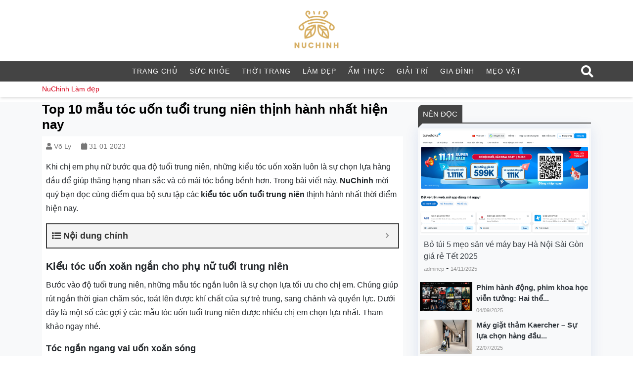

--- FILE ---
content_type: text/html; charset=UTF-8
request_url: https://nuchinh.com/mau-toc-uon-tuoi-trung-nien/
body_size: 18538
content:
<!DOCTYPE html>
<html lang="vi" prefix="og: https://ogp.me/ns#">
<head>
  <meta charset="UTF-8">
  <meta http-equiv="X-UA-Compatible" content="IE=edge">
  <meta name="viewport" content="width=device-width, initial-scale=1">
  <link rel="profile" href="https://gmpg.org/xfn/11">
  <!--[if lt IE 9]>
    <script src="https://oss.maxcdn.com/html5shiv/3.7.3/html5shiv.min.js"></script>
    <script src="https://oss.maxcdn.com/respond/1.4.2/respond.min.js"></script>
  <![endif]-->
  <script type="530755cf082288b73aca94a4-text/javascript">(function(html){html.className = html.className.replace(/\bno-js\b/,'js')})(document.documentElement);</script>

<!-- Tối ưu hóa công cụ tìm kiếm bởi Rank Math PRO - https://rankmath.com/ -->
<title>Top 10 mẫu tóc uốn tuổi trung niên thịnh hành nhất hiện nay</title>
<meta name="description" content="Bước vào độ tuổi trung niên, những mẫu tóc ngắn luôn là sự chọn lựa tối ưu cho chị em. Chúng giúp rút ngắn thời gian chăm sóc, toát lên được khí chất của sự"/>
<meta name="robots" content="follow, index, max-snippet:-1, max-video-preview:-1, max-image-preview:large"/>
<link rel="canonical" href="https://nuchinh.com/mau-toc-uon-tuoi-trung-nien/" />
<meta property="og:locale" content="vi_VN" />
<meta property="og:type" content="article" />
<meta property="og:title" content="Top 10 mẫu tóc uốn tuổi trung niên thịnh hành nhất hiện nay" />
<meta property="og:description" content="Bước vào độ tuổi trung niên, những mẫu tóc ngắn luôn là sự chọn lựa tối ưu cho chị em. Chúng giúp rút ngắn thời gian chăm sóc, toát lên được khí chất của sự" />
<meta property="og:url" content="https://nuchinh.com/mau-toc-uon-tuoi-trung-nien/" />
<meta property="og:site_name" content="NuChinh" />
<meta property="article:publisher" content="https://www.facebook.com/nuchinhblog" />
<meta property="article:section" content="Làm đẹp" />
<meta property="og:updated_time" content="2023-04-19T10:49:37+07:00" />
<meta property="og:image" content="https://nuchinh.com/wp-content/uploads/2023/01/mau-toc-uon-tuoi-trung-nien-22.jpg" />
<meta property="og:image:secure_url" content="https://nuchinh.com/wp-content/uploads/2023/01/mau-toc-uon-tuoi-trung-nien-22.jpg" />
<meta property="og:image:width" content="1200" />
<meta property="og:image:height" content="800" />
<meta property="og:image:alt" content="Mẫu tóc uốn tuổi trung niên" />
<meta property="og:image:type" content="image/jpeg" />
<meta property="article:published_time" content="2023-01-31T14:04:47+07:00" />
<meta property="article:modified_time" content="2023-04-19T10:49:37+07:00" />
<meta name="twitter:card" content="summary_large_image" />
<meta name="twitter:title" content="Top 10 mẫu tóc uốn tuổi trung niên thịnh hành nhất hiện nay" />
<meta name="twitter:description" content="Bước vào độ tuổi trung niên, những mẫu tóc ngắn luôn là sự chọn lựa tối ưu cho chị em. Chúng giúp rút ngắn thời gian chăm sóc, toát lên được khí chất của sự" />
<meta name="twitter:site" content="@admincp" />
<meta name="twitter:creator" content="@admincp" />
<meta name="twitter:image" content="https://nuchinh.com/wp-content/uploads/2023/01/mau-toc-uon-tuoi-trung-nien-22.jpg" />
<meta name="twitter:label1" content="Được viết bởi" />
<meta name="twitter:data1" content="Võ Ly" />
<meta name="twitter:label2" content="Thời gian để đọc" />
<meta name="twitter:data2" content="6 phút" />
<script type="application/ld+json" class="rank-math-schema-pro">{"@context":"https://schema.org","@graph":[{"@type":"Organization","@id":"https://nuchinh.com/#organization","name":"NuChinh","sameAs":["https://www.facebook.com/nuchinhblog","https://twitter.com/admincp"],"logo":{"@type":"ImageObject","@id":"https://nuchinh.com/#logo","url":"https://nuchinh.com/wp-content/uploads/2022/06/Logo-NuChinh-png.png","contentUrl":"https://nuchinh.com/wp-content/uploads/2022/06/Logo-NuChinh-png.png","caption":"NuChinh","inLanguage":"vi","width":"500","height":"500"}},{"@type":"WebSite","@id":"https://nuchinh.com/#website","url":"https://nuchinh.com","name":"NuChinh","publisher":{"@id":"https://nuchinh.com/#organization"},"inLanguage":"vi"},{"@type":"ImageObject","@id":"https://nuchinh.com/wp-content/uploads/2023/01/mau-toc-uon-tuoi-trung-nien-22.jpg","url":"https://nuchinh.com/wp-content/uploads/2023/01/mau-toc-uon-tuoi-trung-nien-22.jpg","width":"1200","height":"800","caption":"M\u1eabu t\u00f3c u\u1ed1n tu\u1ed5i trung ni\u00ean","inLanguage":"vi"},{"@type":"BreadcrumbList","@id":"https://nuchinh.com/mau-toc-uon-tuoi-trung-nien/#breadcrumb","itemListElement":[{"@type":"ListItem","position":"1","item":{"@id":"https://nuchinh.com/","name":"NuChinh"}},{"@type":"ListItem","position":"2","item":{"@id":"https://nuchinh.com/lam-dep/","name":"L\u00e0m \u0111\u1eb9p"}},{"@type":"ListItem","position":"3","item":{"@id":"https://nuchinh.com/mau-toc-uon-tuoi-trung-nien/","name":"Top 10 m\u1eabu t\u00f3c u\u1ed1n tu\u1ed5i trung ni\u00ean th\u1ecbnh h\u00e0nh nh\u1ea5t hi\u1ec7n nay"}}]},{"@type":"WebPage","@id":"https://nuchinh.com/mau-toc-uon-tuoi-trung-nien/#webpage","url":"https://nuchinh.com/mau-toc-uon-tuoi-trung-nien/","name":"Top 10 m\u1eabu t\u00f3c u\u1ed1n tu\u1ed5i trung ni\u00ean th\u1ecbnh h\u00e0nh nh\u1ea5t hi\u1ec7n nay","datePublished":"2023-01-31T14:04:47+07:00","dateModified":"2023-04-19T10:49:37+07:00","isPartOf":{"@id":"https://nuchinh.com/#website"},"primaryImageOfPage":{"@id":"https://nuchinh.com/wp-content/uploads/2023/01/mau-toc-uon-tuoi-trung-nien-22.jpg"},"inLanguage":"vi","breadcrumb":{"@id":"https://nuchinh.com/mau-toc-uon-tuoi-trung-nien/#breadcrumb"}},{"@type":"Person","@id":"https://nuchinh.com/author/lyvo/","name":"V\u00f5 Ly","url":"https://nuchinh.com/author/lyvo/","image":{"@type":"ImageObject","@id":"https://secure.gravatar.com/avatar/6b9ff88b68cf313694b878e31d9f7041dd05a597ec1564c586e625696c155c01?s=96&amp;d=mm&amp;r=g","url":"https://secure.gravatar.com/avatar/6b9ff88b68cf313694b878e31d9f7041dd05a597ec1564c586e625696c155c01?s=96&amp;d=mm&amp;r=g","caption":"V\u00f5 Ly","inLanguage":"vi"},"worksFor":{"@id":"https://nuchinh.com/#organization"}},{"@type":"NewsArticle","headline":"Top 10 m\u1eabu t\u00f3c u\u1ed1n tu\u1ed5i trung ni\u00ean th\u1ecbnh h\u00e0nh nh\u1ea5t hi\u1ec7n nay","keywords":"m\u1eabu t\u00f3c u\u1ed1n tu\u1ed5i trung ni\u00ean","datePublished":"2023-01-31T14:04:47+07:00","dateModified":"2023-04-19T10:49:37+07:00","articleSection":"L\u00e0m \u0111\u1eb9p","author":{"@id":"https://nuchinh.com/author/lyvo/","name":"V\u00f5 Ly"},"publisher":{"@id":"https://nuchinh.com/#organization"},"description":"B\u01b0\u1edbc v\u00e0o \u0111\u1ed9 tu\u1ed5i trung ni\u00ean, nh\u1eefng m\u1eabu t\u00f3c ng\u1eafn lu\u00f4n l\u00e0 s\u1ef1 ch\u1ecdn l\u1ef1a t\u1ed1i \u01b0u cho ch\u1ecb em. Ch\u00fang gi\u00fap r\u00fat ng\u1eafn th\u1eddi gian ch\u0103m s\u00f3c, to\u00e1t l\u00ean \u0111\u01b0\u1ee3c kh\u00ed ch\u1ea5t c\u1ee7a s\u1ef1","copyrightYear":"2023","copyrightHolder":{"@id":"https://nuchinh.com/#organization"},"name":"Top 10 m\u1eabu t\u00f3c u\u1ed1n tu\u1ed5i trung ni\u00ean th\u1ecbnh h\u00e0nh nh\u1ea5t hi\u1ec7n nay","@id":"https://nuchinh.com/mau-toc-uon-tuoi-trung-nien/#richSnippet","isPartOf":{"@id":"https://nuchinh.com/mau-toc-uon-tuoi-trung-nien/#webpage"},"image":{"@id":"https://nuchinh.com/wp-content/uploads/2023/01/mau-toc-uon-tuoi-trung-nien-22.jpg"},"inLanguage":"vi","mainEntityOfPage":{"@id":"https://nuchinh.com/mau-toc-uon-tuoi-trung-nien/#webpage"}}]}</script>
<!-- /Plugin SEO WordPress Rank Math -->

<link rel='dns-prefetch' href='//www.googletagmanager.com' />
<link rel="alternate" type="application/rss+xml" title="Dòng thông tin NuChinh &raquo;" href="https://nuchinh.com/feed/" />
<link rel="alternate" title="oNhúng (JSON)" type="application/json+oembed" href="https://nuchinh.com/wp-json/oembed/1.0/embed?url=https%3A%2F%2Fnuchinh.com%2Fmau-toc-uon-tuoi-trung-nien%2F" />
<link rel="alternate" title="oNhúng (XML)" type="text/xml+oembed" href="https://nuchinh.com/wp-json/oembed/1.0/embed?url=https%3A%2F%2Fnuchinh.com%2Fmau-toc-uon-tuoi-trung-nien%2F&#038;format=xml" />
<style id='wp-img-auto-sizes-contain-inline-css' type='text/css'>
img:is([sizes=auto i],[sizes^="auto," i]){contain-intrinsic-size:3000px 1500px}
/*# sourceURL=wp-img-auto-sizes-contain-inline-css */
</style>
<style id='wp-emoji-styles-inline-css' type='text/css'>

	img.wp-smiley, img.emoji {
		display: inline !important;
		border: none !important;
		box-shadow: none !important;
		height: 1em !important;
		width: 1em !important;
		margin: 0 0.07em !important;
		vertical-align: -0.1em !important;
		background: none !important;
		padding: 0 !important;
	}
/*# sourceURL=wp-emoji-styles-inline-css */
</style>
<style id='wp-block-library-inline-css' type='text/css'>
:root{--wp-block-synced-color:#7a00df;--wp-block-synced-color--rgb:122,0,223;--wp-bound-block-color:var(--wp-block-synced-color);--wp-editor-canvas-background:#ddd;--wp-admin-theme-color:#007cba;--wp-admin-theme-color--rgb:0,124,186;--wp-admin-theme-color-darker-10:#006ba1;--wp-admin-theme-color-darker-10--rgb:0,107,160.5;--wp-admin-theme-color-darker-20:#005a87;--wp-admin-theme-color-darker-20--rgb:0,90,135;--wp-admin-border-width-focus:2px}@media (min-resolution:192dpi){:root{--wp-admin-border-width-focus:1.5px}}.wp-element-button{cursor:pointer}:root .has-very-light-gray-background-color{background-color:#eee}:root .has-very-dark-gray-background-color{background-color:#313131}:root .has-very-light-gray-color{color:#eee}:root .has-very-dark-gray-color{color:#313131}:root .has-vivid-green-cyan-to-vivid-cyan-blue-gradient-background{background:linear-gradient(135deg,#00d084,#0693e3)}:root .has-purple-crush-gradient-background{background:linear-gradient(135deg,#34e2e4,#4721fb 50%,#ab1dfe)}:root .has-hazy-dawn-gradient-background{background:linear-gradient(135deg,#faaca8,#dad0ec)}:root .has-subdued-olive-gradient-background{background:linear-gradient(135deg,#fafae1,#67a671)}:root .has-atomic-cream-gradient-background{background:linear-gradient(135deg,#fdd79a,#004a59)}:root .has-nightshade-gradient-background{background:linear-gradient(135deg,#330968,#31cdcf)}:root .has-midnight-gradient-background{background:linear-gradient(135deg,#020381,#2874fc)}:root{--wp--preset--font-size--normal:16px;--wp--preset--font-size--huge:42px}.has-regular-font-size{font-size:1em}.has-larger-font-size{font-size:2.625em}.has-normal-font-size{font-size:var(--wp--preset--font-size--normal)}.has-huge-font-size{font-size:var(--wp--preset--font-size--huge)}.has-text-align-center{text-align:center}.has-text-align-left{text-align:left}.has-text-align-right{text-align:right}.has-fit-text{white-space:nowrap!important}#end-resizable-editor-section{display:none}.aligncenter{clear:both}.items-justified-left{justify-content:flex-start}.items-justified-center{justify-content:center}.items-justified-right{justify-content:flex-end}.items-justified-space-between{justify-content:space-between}.screen-reader-text{border:0;clip-path:inset(50%);height:1px;margin:-1px;overflow:hidden;padding:0;position:absolute;width:1px;word-wrap:normal!important}.screen-reader-text:focus{background-color:#ddd;clip-path:none;color:#444;display:block;font-size:1em;height:auto;left:5px;line-height:normal;padding:15px 23px 14px;text-decoration:none;top:5px;width:auto;z-index:100000}html :where(.has-border-color){border-style:solid}html :where([style*=border-top-color]){border-top-style:solid}html :where([style*=border-right-color]){border-right-style:solid}html :where([style*=border-bottom-color]){border-bottom-style:solid}html :where([style*=border-left-color]){border-left-style:solid}html :where([style*=border-width]){border-style:solid}html :where([style*=border-top-width]){border-top-style:solid}html :where([style*=border-right-width]){border-right-style:solid}html :where([style*=border-bottom-width]){border-bottom-style:solid}html :where([style*=border-left-width]){border-left-style:solid}html :where(img[class*=wp-image-]){height:auto;max-width:100%}:where(figure){margin:0 0 1em}html :where(.is-position-sticky){--wp-admin--admin-bar--position-offset:var(--wp-admin--admin-bar--height,0px)}@media screen and (max-width:600px){html :where(.is-position-sticky){--wp-admin--admin-bar--position-offset:0px}}

/*# sourceURL=wp-block-library-inline-css */
</style><style id='global-styles-inline-css' type='text/css'>
:root{--wp--preset--aspect-ratio--square: 1;--wp--preset--aspect-ratio--4-3: 4/3;--wp--preset--aspect-ratio--3-4: 3/4;--wp--preset--aspect-ratio--3-2: 3/2;--wp--preset--aspect-ratio--2-3: 2/3;--wp--preset--aspect-ratio--16-9: 16/9;--wp--preset--aspect-ratio--9-16: 9/16;--wp--preset--color--black: #000000;--wp--preset--color--cyan-bluish-gray: #abb8c3;--wp--preset--color--white: #ffffff;--wp--preset--color--pale-pink: #f78da7;--wp--preset--color--vivid-red: #cf2e2e;--wp--preset--color--luminous-vivid-orange: #ff6900;--wp--preset--color--luminous-vivid-amber: #fcb900;--wp--preset--color--light-green-cyan: #7bdcb5;--wp--preset--color--vivid-green-cyan: #00d084;--wp--preset--color--pale-cyan-blue: #8ed1fc;--wp--preset--color--vivid-cyan-blue: #0693e3;--wp--preset--color--vivid-purple: #9b51e0;--wp--preset--gradient--vivid-cyan-blue-to-vivid-purple: linear-gradient(135deg,rgb(6,147,227) 0%,rgb(155,81,224) 100%);--wp--preset--gradient--light-green-cyan-to-vivid-green-cyan: linear-gradient(135deg,rgb(122,220,180) 0%,rgb(0,208,130) 100%);--wp--preset--gradient--luminous-vivid-amber-to-luminous-vivid-orange: linear-gradient(135deg,rgb(252,185,0) 0%,rgb(255,105,0) 100%);--wp--preset--gradient--luminous-vivid-orange-to-vivid-red: linear-gradient(135deg,rgb(255,105,0) 0%,rgb(207,46,46) 100%);--wp--preset--gradient--very-light-gray-to-cyan-bluish-gray: linear-gradient(135deg,rgb(238,238,238) 0%,rgb(169,184,195) 100%);--wp--preset--gradient--cool-to-warm-spectrum: linear-gradient(135deg,rgb(74,234,220) 0%,rgb(151,120,209) 20%,rgb(207,42,186) 40%,rgb(238,44,130) 60%,rgb(251,105,98) 80%,rgb(254,248,76) 100%);--wp--preset--gradient--blush-light-purple: linear-gradient(135deg,rgb(255,206,236) 0%,rgb(152,150,240) 100%);--wp--preset--gradient--blush-bordeaux: linear-gradient(135deg,rgb(254,205,165) 0%,rgb(254,45,45) 50%,rgb(107,0,62) 100%);--wp--preset--gradient--luminous-dusk: linear-gradient(135deg,rgb(255,203,112) 0%,rgb(199,81,192) 50%,rgb(65,88,208) 100%);--wp--preset--gradient--pale-ocean: linear-gradient(135deg,rgb(255,245,203) 0%,rgb(182,227,212) 50%,rgb(51,167,181) 100%);--wp--preset--gradient--electric-grass: linear-gradient(135deg,rgb(202,248,128) 0%,rgb(113,206,126) 100%);--wp--preset--gradient--midnight: linear-gradient(135deg,rgb(2,3,129) 0%,rgb(40,116,252) 100%);--wp--preset--font-size--small: 13px;--wp--preset--font-size--medium: 20px;--wp--preset--font-size--large: 36px;--wp--preset--font-size--x-large: 42px;--wp--preset--spacing--20: 0.44rem;--wp--preset--spacing--30: 0.67rem;--wp--preset--spacing--40: 1rem;--wp--preset--spacing--50: 1.5rem;--wp--preset--spacing--60: 2.25rem;--wp--preset--spacing--70: 3.38rem;--wp--preset--spacing--80: 5.06rem;--wp--preset--shadow--natural: 6px 6px 9px rgba(0, 0, 0, 0.2);--wp--preset--shadow--deep: 12px 12px 50px rgba(0, 0, 0, 0.4);--wp--preset--shadow--sharp: 6px 6px 0px rgba(0, 0, 0, 0.2);--wp--preset--shadow--outlined: 6px 6px 0px -3px rgb(255, 255, 255), 6px 6px rgb(0, 0, 0);--wp--preset--shadow--crisp: 6px 6px 0px rgb(0, 0, 0);}:where(.is-layout-flex){gap: 0.5em;}:where(.is-layout-grid){gap: 0.5em;}body .is-layout-flex{display: flex;}.is-layout-flex{flex-wrap: wrap;align-items: center;}.is-layout-flex > :is(*, div){margin: 0;}body .is-layout-grid{display: grid;}.is-layout-grid > :is(*, div){margin: 0;}:where(.wp-block-columns.is-layout-flex){gap: 2em;}:where(.wp-block-columns.is-layout-grid){gap: 2em;}:where(.wp-block-post-template.is-layout-flex){gap: 1.25em;}:where(.wp-block-post-template.is-layout-grid){gap: 1.25em;}.has-black-color{color: var(--wp--preset--color--black) !important;}.has-cyan-bluish-gray-color{color: var(--wp--preset--color--cyan-bluish-gray) !important;}.has-white-color{color: var(--wp--preset--color--white) !important;}.has-pale-pink-color{color: var(--wp--preset--color--pale-pink) !important;}.has-vivid-red-color{color: var(--wp--preset--color--vivid-red) !important;}.has-luminous-vivid-orange-color{color: var(--wp--preset--color--luminous-vivid-orange) !important;}.has-luminous-vivid-amber-color{color: var(--wp--preset--color--luminous-vivid-amber) !important;}.has-light-green-cyan-color{color: var(--wp--preset--color--light-green-cyan) !important;}.has-vivid-green-cyan-color{color: var(--wp--preset--color--vivid-green-cyan) !important;}.has-pale-cyan-blue-color{color: var(--wp--preset--color--pale-cyan-blue) !important;}.has-vivid-cyan-blue-color{color: var(--wp--preset--color--vivid-cyan-blue) !important;}.has-vivid-purple-color{color: var(--wp--preset--color--vivid-purple) !important;}.has-black-background-color{background-color: var(--wp--preset--color--black) !important;}.has-cyan-bluish-gray-background-color{background-color: var(--wp--preset--color--cyan-bluish-gray) !important;}.has-white-background-color{background-color: var(--wp--preset--color--white) !important;}.has-pale-pink-background-color{background-color: var(--wp--preset--color--pale-pink) !important;}.has-vivid-red-background-color{background-color: var(--wp--preset--color--vivid-red) !important;}.has-luminous-vivid-orange-background-color{background-color: var(--wp--preset--color--luminous-vivid-orange) !important;}.has-luminous-vivid-amber-background-color{background-color: var(--wp--preset--color--luminous-vivid-amber) !important;}.has-light-green-cyan-background-color{background-color: var(--wp--preset--color--light-green-cyan) !important;}.has-vivid-green-cyan-background-color{background-color: var(--wp--preset--color--vivid-green-cyan) !important;}.has-pale-cyan-blue-background-color{background-color: var(--wp--preset--color--pale-cyan-blue) !important;}.has-vivid-cyan-blue-background-color{background-color: var(--wp--preset--color--vivid-cyan-blue) !important;}.has-vivid-purple-background-color{background-color: var(--wp--preset--color--vivid-purple) !important;}.has-black-border-color{border-color: var(--wp--preset--color--black) !important;}.has-cyan-bluish-gray-border-color{border-color: var(--wp--preset--color--cyan-bluish-gray) !important;}.has-white-border-color{border-color: var(--wp--preset--color--white) !important;}.has-pale-pink-border-color{border-color: var(--wp--preset--color--pale-pink) !important;}.has-vivid-red-border-color{border-color: var(--wp--preset--color--vivid-red) !important;}.has-luminous-vivid-orange-border-color{border-color: var(--wp--preset--color--luminous-vivid-orange) !important;}.has-luminous-vivid-amber-border-color{border-color: var(--wp--preset--color--luminous-vivid-amber) !important;}.has-light-green-cyan-border-color{border-color: var(--wp--preset--color--light-green-cyan) !important;}.has-vivid-green-cyan-border-color{border-color: var(--wp--preset--color--vivid-green-cyan) !important;}.has-pale-cyan-blue-border-color{border-color: var(--wp--preset--color--pale-cyan-blue) !important;}.has-vivid-cyan-blue-border-color{border-color: var(--wp--preset--color--vivid-cyan-blue) !important;}.has-vivid-purple-border-color{border-color: var(--wp--preset--color--vivid-purple) !important;}.has-vivid-cyan-blue-to-vivid-purple-gradient-background{background: var(--wp--preset--gradient--vivid-cyan-blue-to-vivid-purple) !important;}.has-light-green-cyan-to-vivid-green-cyan-gradient-background{background: var(--wp--preset--gradient--light-green-cyan-to-vivid-green-cyan) !important;}.has-luminous-vivid-amber-to-luminous-vivid-orange-gradient-background{background: var(--wp--preset--gradient--luminous-vivid-amber-to-luminous-vivid-orange) !important;}.has-luminous-vivid-orange-to-vivid-red-gradient-background{background: var(--wp--preset--gradient--luminous-vivid-orange-to-vivid-red) !important;}.has-very-light-gray-to-cyan-bluish-gray-gradient-background{background: var(--wp--preset--gradient--very-light-gray-to-cyan-bluish-gray) !important;}.has-cool-to-warm-spectrum-gradient-background{background: var(--wp--preset--gradient--cool-to-warm-spectrum) !important;}.has-blush-light-purple-gradient-background{background: var(--wp--preset--gradient--blush-light-purple) !important;}.has-blush-bordeaux-gradient-background{background: var(--wp--preset--gradient--blush-bordeaux) !important;}.has-luminous-dusk-gradient-background{background: var(--wp--preset--gradient--luminous-dusk) !important;}.has-pale-ocean-gradient-background{background: var(--wp--preset--gradient--pale-ocean) !important;}.has-electric-grass-gradient-background{background: var(--wp--preset--gradient--electric-grass) !important;}.has-midnight-gradient-background{background: var(--wp--preset--gradient--midnight) !important;}.has-small-font-size{font-size: var(--wp--preset--font-size--small) !important;}.has-medium-font-size{font-size: var(--wp--preset--font-size--medium) !important;}.has-large-font-size{font-size: var(--wp--preset--font-size--large) !important;}.has-x-large-font-size{font-size: var(--wp--preset--font-size--x-large) !important;}
/*# sourceURL=global-styles-inline-css */
</style>

<style id='classic-theme-styles-inline-css' type='text/css'>
/*! This file is auto-generated */
.wp-block-button__link{color:#fff;background-color:#32373c;border-radius:9999px;box-shadow:none;text-decoration:none;padding:calc(.667em + 2px) calc(1.333em + 2px);font-size:1.125em}.wp-block-file__button{background:#32373c;color:#fff;text-decoration:none}
/*# sourceURL=/wp-includes/css/classic-themes.min.css */
</style>
<link rel='stylesheet' id='contact-form-7-css' href='https://nuchinh.com/wp-content/plugins/contact-form-7/includes/css/styles.css?ver=6.1.4' type='text/css' media='all' />
<link rel='stylesheet' id='wp-faq-schema-jquery-ui-css' href='https://nuchinh.com/wp-content/plugins/faq-schema-for-pages-and-posts//css/jquery-ui.css?ver=2.0.0' type='text/css' media='all' />
<link rel='stylesheet' id='kk-star-ratings-css' href='https://nuchinh.com/wp-content/plugins/kk-star-ratings/src/core/public/css/kk-star-ratings.min.css?ver=5.4.10.3' type='text/css' media='all' />
<link rel='stylesheet' id='solid-css' href='https://nuchinh.com/wp-content/themes/dnplus/libs/font-awesome/css/solid.css?ver=76577d33a2ee42141622303272663ce9' type='text/css' media='all' />
<link rel='stylesheet' id='regular-css' href='https://nuchinh.com/wp-content/themes/dnplus/libs/font-awesome/css/regular.css?ver=76577d33a2ee42141622303272663ce9' type='text/css' media='all' />
<link rel='stylesheet' id='brands-css' href='https://nuchinh.com/wp-content/themes/dnplus/libs/font-awesome/css/brands.css?ver=76577d33a2ee42141622303272663ce9' type='text/css' media='all' />
<link rel='stylesheet' id='font-awesome-css' href='https://nuchinh.com/wp-content/themes/dnplus/libs/font-awesome/css/fontawesome.css?ver=76577d33a2ee42141622303272663ce9' type='text/css' media='all' />
<link rel='stylesheet' id='animate-css' href='https://nuchinh.com/wp-content/themes/dnplus/libs/owlcarousel/animate.css?ver=76577d33a2ee42141622303272663ce9' type='text/css' media='all' />
<link rel='stylesheet' id='bootstrap-css' href='https://nuchinh.com/wp-content/themes/dnplus/libs/bootstrap/css/bootstrap.min.css?ver=76577d33a2ee42141622303272663ce9' type='text/css' media='all' />
<link rel='stylesheet' id='owl-carousel-css' href='https://nuchinh.com/wp-content/themes/dnplus/libs/owlcarousel/owl.carousel.min.css?ver=76577d33a2ee42141622303272663ce9' type='text/css' media='all' />
<link rel='stylesheet' id='owl-carousel-theme-css' href='https://nuchinh.com/wp-content/themes/dnplus/libs/owlcarousel/owl.theme.default.min.css?ver=76577d33a2ee42141622303272663ce9' type='text/css' media='all' />
<link rel='stylesheet' id='fancybox-css' href='https://nuchinh.com/wp-content/themes/dnplus/libs/fancybox/jquery.fancybox.min.css?ver=76577d33a2ee42141622303272663ce9' type='text/css' media='all' />
<link rel='stylesheet' id='sweetalert2-css' href='https://nuchinh.com/wp-content/themes/dnplus/libs/sweetalert2/sweetalert2.min.css?ver=76577d33a2ee42141622303272663ce9' type='text/css' media='all' />
<link rel='stylesheet' id='editor-css' href='https://nuchinh.com/wp-content/themes/dnplus/assets/css/editor-style.css?ver=76577d33a2ee42141622303272663ce9' type='text/css' media='all' />
<link rel='stylesheet' id='kenit-style-css' href='https://nuchinh.com/wp-content/themes/dnplus/style.css?ver=76577d33a2ee42141622303272663ce9' type='text/css' media='all' />
<link rel='stylesheet' id='fixedtoc-style-css' href='https://nuchinh.com/wp-content/plugins/fixed-toc/frontend/assets/css/ftoc.min.css?ver=3.1.25' type='text/css' media='all' />
<style id='fixedtoc-style-inline-css' type='text/css'>
.ftwp-in-post#ftwp-container-outer { height: auto; } #ftwp-container.ftwp-wrap #ftwp-contents { width: 250px; height: auto; } .ftwp-in-post#ftwp-container-outer #ftwp-contents { height: auto; } .ftwp-in-post#ftwp-container-outer.ftwp-float-none #ftwp-contents { width: auto; } #ftwp-container.ftwp-wrap #ftwp-trigger { width: 45px; height: 45px; font-size: 27px; } #ftwp-container #ftwp-trigger.ftwp-border-medium { font-size: 26px; } #ftwp-container.ftwp-wrap #ftwp-header { font-size: 18px; font-family: inherit; } #ftwp-container.ftwp-wrap #ftwp-header-title { font-weight: bold; } #ftwp-container.ftwp-wrap #ftwp-list { font-size: 12px; font-family: Verdana, Geneva, sans-serif; } #ftwp-container #ftwp-list.ftwp-liststyle-decimal .ftwp-anchor::before { font-size: 12px; } #ftwp-container #ftwp-list.ftwp-strong-first>.ftwp-item>.ftwp-anchor .ftwp-text { font-size: 13.2px; } #ftwp-container #ftwp-list.ftwp-strong-first.ftwp-liststyle-decimal>.ftwp-item>.ftwp-anchor::before { font-size: 13.2px; } #ftwp-container.ftwp-wrap #ftwp-trigger { color: #333; background: rgba(243,243,243,0.95); } #ftwp-container.ftwp-wrap #ftwp-trigger { border-color: rgba(51,51,51,0.95); } #ftwp-container.ftwp-wrap #ftwp-contents { border-color: rgba(51,51,51,0.95); } #ftwp-container.ftwp-wrap #ftwp-header { color: #333; background: rgba(243,243,243,0.95); } #ftwp-container.ftwp-wrap #ftwp-contents:hover #ftwp-header { background: #f3f3f3; } #ftwp-container.ftwp-wrap #ftwp-list { color: #333; background: rgba(243,243,243,0.95); } #ftwp-container.ftwp-wrap #ftwp-contents:hover #ftwp-list { background: #f3f3f3; } #ftwp-container.ftwp-wrap #ftwp-list .ftwp-anchor:hover { color: #00A368; } #ftwp-container.ftwp-wrap #ftwp-list .ftwp-anchor:focus, #ftwp-container.ftwp-wrap #ftwp-list .ftwp-active, #ftwp-container.ftwp-wrap #ftwp-list .ftwp-active:hover { color: #fff; } #ftwp-container.ftwp-wrap #ftwp-list .ftwp-text::before { background: rgba(221,51,51,0.95); } .ftwp-heading-target::before { background: rgba(221,51,51,0.95); }
/*# sourceURL=fixedtoc-style-inline-css */
</style>
<script type="530755cf082288b73aca94a4-text/javascript" src="https://nuchinh.com/wp-content/themes/dnplus/assets/js/jquery1.12.4.min.js?ver=76577d33a2ee42141622303272663ce9" id="jquery-js"></script>
<script type="530755cf082288b73aca94a4-text/javascript" id="my_loadmore-js-extra">
/* <![CDATA[ */
var misha_loadmore_params = {"ajaxurl":"https://nuchinh.com/wp-admin/admin-ajax.php","posts":"{\"page\":0,\"name\":\"mau-toc-uon-tuoi-trung-nien\",\"error\":\"\",\"m\":\"\",\"p\":0,\"post_parent\":\"\",\"subpost\":\"\",\"subpost_id\":\"\",\"attachment\":\"\",\"attachment_id\":0,\"pagename\":\"\",\"page_id\":0,\"second\":\"\",\"minute\":\"\",\"hour\":\"\",\"day\":0,\"monthnum\":0,\"year\":0,\"w\":0,\"category_name\":\"\",\"tag\":\"\",\"cat\":\"\",\"tag_id\":\"\",\"author\":\"\",\"author_name\":\"\",\"feed\":\"\",\"tb\":\"\",\"paged\":0,\"meta_key\":\"\",\"meta_value\":\"\",\"preview\":\"\",\"s\":\"\",\"sentence\":\"\",\"title\":\"\",\"fields\":\"all\",\"menu_order\":\"\",\"embed\":\"\",\"category__in\":[],\"category__not_in\":[],\"category__and\":[],\"post__in\":[],\"post__not_in\":[],\"post_name__in\":[],\"tag__in\":[],\"tag__not_in\":[],\"tag__and\":[],\"tag_slug__in\":[],\"tag_slug__and\":[],\"post_parent__in\":[],\"post_parent__not_in\":[],\"author__in\":[],\"author__not_in\":[],\"search_columns\":[],\"ignore_sticky_posts\":false,\"suppress_filters\":false,\"cache_results\":true,\"update_post_term_cache\":true,\"update_menu_item_cache\":false,\"lazy_load_term_meta\":true,\"update_post_meta_cache\":true,\"post_type\":\"\",\"posts_per_page\":9,\"nopaging\":false,\"comments_per_page\":\"50\",\"no_found_rows\":false,\"order\":\"DESC\"}","current_page":"1","max_page":"0"};
//# sourceURL=my_loadmore-js-extra
/* ]]> */
</script>
<script type="530755cf082288b73aca94a4-text/javascript" src="https://nuchinh.com/wp-content/themes/dnplus/assets/js/myloadmore.js?ver=76577d33a2ee42141622303272663ce9" id="my_loadmore-js"></script>

<!-- Đoạn mã Google tag (gtag.js) được thêm bởi Site Kit -->
<!-- Đoạn mã Google Analytics được thêm bởi Site Kit -->
<script type="530755cf082288b73aca94a4-text/javascript" src="https://www.googletagmanager.com/gtag/js?id=G-26C1GSTPF0" id="google_gtagjs-js" async></script>
<script type="530755cf082288b73aca94a4-text/javascript" id="google_gtagjs-js-after">
/* <![CDATA[ */
window.dataLayer = window.dataLayer || [];function gtag(){dataLayer.push(arguments);}
gtag("set","linker",{"domains":["nuchinh.com"]});
gtag("js", new Date());
gtag("set", "developer_id.dZTNiMT", true);
gtag("config", "G-26C1GSTPF0");
//# sourceURL=google_gtagjs-js-after
/* ]]> */
</script>
<link rel="https://api.w.org/" href="https://nuchinh.com/wp-json/" /><link rel="alternate" title="JSON" type="application/json" href="https://nuchinh.com/wp-json/wp/v2/posts/36970" /><meta name="generator" content="Site Kit by Google 1.170.0" /><!-- HFCM by 99 Robots - Snippet # 1: Google Analytics -->
<!-- Google tag (gtag.js) -->
<script async src="https://www.googletagmanager.com/gtag/js?id=G-26C1GSTPF0" type="530755cf082288b73aca94a4-text/javascript"></script>
<script type="530755cf082288b73aca94a4-text/javascript">
  window.dataLayer = window.dataLayer || [];
  function gtag(){dataLayer.push(arguments);}
  gtag('js', new Date());

  gtag('config', 'G-26C1GSTPF0');
</script>
<!-- /end HFCM by 99 Robots -->
<!-- HFCM by 99 Robots - Snippet # 4: Ahref Webmaster Tool -->
<meta name="ahrefs-site-verification" content="fde48bce3bc27488ae06cbbb34c19be81c643c2ffc161752eae403d8d1b317f1">
<!-- /end HFCM by 99 Robots -->
    <meta property="fb:app_id" content="">
    <meta property="fb:admins" content=""/>
<link rel="icon" href="https://nuchinh.com/wp-content/uploads/2022/11/Logo-NuChinh.png" sizes="32x32" />
<link rel="icon" href="https://nuchinh.com/wp-content/uploads/2022/11/Logo-NuChinh.png" sizes="192x192" />
<link rel="apple-touch-icon" href="https://nuchinh.com/wp-content/uploads/2022/11/Logo-NuChinh.png" />
<meta name="msapplication-TileImage" content="https://nuchinh.com/wp-content/uploads/2022/11/Logo-NuChinh.png" />
</head>
<body data-rsssl=1 class="wp-singular post-template-default single single-post postid-36970 single-format-standard wp-theme-dnplus has-ftoc">
<header class="header relative p-2">
  <div class="container">
    <div class="row align-items-and">
            <div class="col-md-12">
                <div class="logo mt-1 mb-1 text-center">
                        <a href="https://nuchinh.com" title="NuChinh">
            <img src="https://nuchinh.com/wp-content/uploads/2022/06/Logo-NuChinh-png.png" alt="NuChinh" class="img-fluid" width="100" height="100">
        </a>
            </div>
      </div>
      
    </div>
  </div>
</header>
<nav class="menu-primary relative clearfix d-none d-md-block d-xl-block"><div class="relative container wrap"><ul id="menu-menu-chinh" class=""><li id="menu-item-4537" class="menu-item menu-item-type-custom menu-item-object-custom menu-item-4537"><a href="/">Trang chủ</a></li>
<li id="menu-item-386" class="menu-item menu-item-type-taxonomy menu-item-object-category menu-item-386"><a href="https://nuchinh.com/suc-khoe/">Sức khỏe</a></li>
<li id="menu-item-387" class="menu-item menu-item-type-taxonomy menu-item-object-category menu-item-387"><a href="https://nuchinh.com/thoi-trang/">Thời trang</a></li>
<li id="menu-item-384" class="menu-item menu-item-type-taxonomy menu-item-object-category current-post-ancestor current-menu-parent current-post-parent menu-item-384"><a href="https://nuchinh.com/lam-dep/">Làm đẹp</a></li>
<li id="menu-item-382" class="menu-item menu-item-type-taxonomy menu-item-object-category menu-item-382"><a href="https://nuchinh.com/am-thuc/">Ẩm thực</a></li>
<li id="menu-item-6582" class="menu-item menu-item-type-taxonomy menu-item-object-category menu-item-6582"><a href="https://nuchinh.com/giai-tri/">Giải trí</a></li>
<li id="menu-item-383" class="menu-item menu-item-type-taxonomy menu-item-object-category menu-item-383"><a href="https://nuchinh.com/gia-dinh/">Gia đình</a></li>
<li id="menu-item-385" class="menu-item menu-item-type-taxonomy menu-item-object-category menu-item-385"><a href="https://nuchinh.com/meo-vat/">Mẹo vặt</a></li>
</ul><div></nav><div class="breadcrumbs">
	<div class="container">
		<nav class="rank-math-breadcrumb"><a href="https://nuchinh.com/">NuChinh</a><span class="separator">  </span><a href="https://nuchinh.com/lam-dep/">Làm đẹp</a></nav>	</div>
</div>
<div class="bg-light mt-2">
	<div class="container">
		<div class="row">
			<div class="col-md-8">
				<main id="main" class="single-wrap" role="main">
					<h1 class="h1">Top 10 mẫu tóc uốn tuổi trung niên thịnh hành nhất hiện nay</h1>					<div class="p-2 bg-white">
						<div class="entry-meta mb-2">
							<span class="d-inline-block mr-3">
							<i class="fa fa-user"></i> 
							<a href="https://nuchinh.com/author/lyvo/" 
							  title="Võ Ly">
							  Võ Ly							</a>
						</span>
							<span><i class="fa fa-calendar"></i> 31-01-2023</span>
						</div>
						<div class="entry-content mt-3">
							<div id="ftwp-postcontent"><p>Khi chị em phụ nữ bước qua độ tuổi trung niên, những kiểu tóc uốn xoăn luôn là sự chọn lựa hàng đầu để giúp thăng hạng nhan sắc và có mái tóc bồng bềnh hơn. Trong bài viết này, <strong>NuChinh</strong> mời quý bạn đọc cùng điểm qua bộ sưu tập các <strong>kiểu tóc uốn tuổi trung niên</strong> thịnh hành nhất thời điểm hiện nay.</p>
<div id="ftwp-container-outer" class="ftwp-in-post ftwp-float-none"><div id="ftwp-container" class="ftwp-wrap ftwp-hidden-state ftwp-minimize ftwp-middle-left"><button type="button" id="ftwp-trigger" class="ftwp-shape-square ftwp-border-medium" title="click To Maximize The Table Of Contents"><span class="ftwp-trigger-icon ftwp-icon-bullet"></span></button><nav id="ftwp-contents" class="ftwp-shape-square ftwp-border-medium" data-colexp="collapse"><header id="ftwp-header"><span id="ftwp-header-control" class="ftwp-icon-bullet"></span><button type="button" id="ftwp-header-minimize" class="ftwp-icon-collapse" aria-labelledby="ftwp-header-title" aria-label="Expand or collapse"></button><span id="ftwp-header-title">Nội dung chính</span></header><ol id="ftwp-list" class="ftwp-liststyle-decimal ftwp-effect-bounce-to-right ftwp-list-nest ftwp-strong-first ftwp-colexp ftwp-colexp-icon" style="display: none"><li class="ftwp-item ftwp-has-sub ftwp-expand"><button type="button" aria-label="Expand or collapse" class="ftwp-icon-expand"></button><a class="ftwp-anchor" href="#ftoc-heading-1"><span class="ftwp-text">Kiểu tóc uốn xoăn ngắn cho phụ nữ tuổi trung niên</span></a><ol class="ftwp-sub"><li class="ftwp-item"><a class="ftwp-anchor" href="#ftoc-heading-2"><span class="ftwp-text">Tóc ngắn ngang vai uốn xoăn sóng</span></a></li><li class="ftwp-item"><a class="ftwp-anchor" href="#ftoc-heading-3"><span class="ftwp-text">Tóc ngắn uốn cụp cho tuổi trung niên</span></a></li><li class="ftwp-item"><a class="ftwp-anchor" href="#ftoc-heading-4"><span class="ftwp-text">Tóc nữ trung niên ngắn uốn xoăn nhiều lớp</span></a></li><li class="ftwp-item"><a class="ftwp-anchor" href="#ftoc-heading-5"><span class="ftwp-text">Mẫu tóc ngắn uốn tuổi trung niên gợn sóng</span></a></li><li class="ftwp-item"><a class="ftwp-anchor" href="#ftoc-heading-6"><span class="ftwp-text">Tóc ngắn uốn phồng cho phụ nữ trung niên</span></a></li></ol></li><li class="ftwp-item ftwp-has-sub ftwp-expand"><button type="button" aria-label="Expand or collapse" class="ftwp-icon-expand"></button><a class="ftwp-anchor" href="#ftoc-heading-7"><span class="ftwp-text">Kiểu tóc uốn xoăn dài cho phụ nữ tuổi trung niên</span></a><ol class="ftwp-sub"><li class="ftwp-item"><a class="ftwp-anchor" href="#ftoc-heading-8"><span class="ftwp-text">Tóc dài uốn trung niên xoăn phồng</span></a></li><li class="ftwp-item"><a class="ftwp-anchor" href="#ftoc-heading-9"><span class="ftwp-text">Kiểu tóc dài uốn layer tuổi trung niên</span></a></li><li class="ftwp-item"><a class="ftwp-anchor" href="#ftoc-heading-10"><span class="ftwp-text">Tóc dài uốn đuôi phụ nữ trung niên</span></a></li><li class="ftwp-item"><a class="ftwp-anchor" href="#ftoc-heading-11"><span class="ftwp-text">Mẫu tóc dài xoăn lơi cho chị em tuổi trung niên</span></a></li><li class="ftwp-item"><a class="ftwp-anchor" href="#ftoc-heading-12"><span class="ftwp-text">Kiểu tóc dài tuổi trung niên uốn lọn lớn</span></a></li></ol></li><li class="ftwp-item"><a class="ftwp-anchor" href="#ftoc-heading-13"><span class="ftwp-text">Những lưu ý khi tạo kiểu tóc cho phụ nữ trung niên</span></a></li></ol></nav></div></div><h2 id="ftoc-heading-1" class="ftwp-heading">Kiểu tóc uốn xoăn ngắn cho phụ nữ tuổi trung niên</h2>
<p>Bước vào độ tuổi trung niên, những mẫu tóc ngắn luôn là sự chọn lựa tối ưu cho chị em. Chúng giúp rút ngắn thời gian chăm sóc, toát lên được khí chất của sự trẻ trung, sang chảnh và quyền lực. Dưới đây là một số các gợi ý các mẫu tóc uốn tuổi trung niên được nhiều chị em chọn lựa nhất. Tham khảo ngay nhé.</p>
<h3 id="ftoc-heading-2" class="ftwp-heading">Tóc ngắn ngang vai uốn xoăn sóng</h3>
<p><a href="https://nuchinh.com/toc-xoan-song-loi-ngang-vai/" target="_blank" rel="noopener">Tóc dài ngang vai uốn xoăn sóng lơi</a> được xem như chìa khóa giúp những chị em phụ nữ tuổi trung niên thêm phần trẻ trung và tràn đầy năng lượng. Chúng có quy trình tạo kiểu đơn giản, dễ dàng chăm sóc và phù hợp với hầu hết tất cả mọi khuôn mặt khác nhau. Trong quá trình chăm sóc, nên lưu ý thường xuyên cuốn lô để tóc có thể vào nếp một cách ổn định nhất.</p>
<p><img decoding="async" class="aligncenter size-full wp-image-37107" src="https://nuchinh.com/wp-content/uploads/2023/01/mau-toc-uon-tuoi-trung-nien-2.jpg" alt="Tóc xoăn cho nữ trung niên" width="1200" height="800" title="Top 10 mẫu tóc uốn tuổi trung niên thịnh hành nhất hiện nay" srcset="https://nuchinh.com/wp-content/uploads/2023/01/mau-toc-uon-tuoi-trung-nien-2.jpg 1200w, https://nuchinh.com/wp-content/uploads/2023/01/mau-toc-uon-tuoi-trung-nien-2-768x512.jpg 768w" sizes="(max-width: 1200px) 100vw, 1200px" /></p>
<p><img decoding="async" class="aligncenter size-full wp-image-37108" src="https://nuchinh.com/wp-content/uploads/2023/01/mau-toc-uon-tuoi-trung-nien-1.jpg" alt="Những kiểu tóc đẹp cho phụ nữ tuổi 50" width="1200" height="800" title="Top 10 mẫu tóc uốn tuổi trung niên thịnh hành nhất hiện nay" srcset="https://nuchinh.com/wp-content/uploads/2023/01/mau-toc-uon-tuoi-trung-nien-1.jpg 1200w, https://nuchinh.com/wp-content/uploads/2023/01/mau-toc-uon-tuoi-trung-nien-1-768x512.jpg 768w" sizes="(max-width: 1200px) 100vw, 1200px" /></p>
<h3 id="ftoc-heading-3" class="ftwp-heading">Tóc ngắn uốn cụp cho tuổi trung niên</h3>
<p>Với kiểu tóc này, thường chị em phụ nữ sẽ chọn cách cắt tỉa tóc lob hoặc tóc bob. Sự phối hợp hài hòa này mang đến cho bạn nét đẹp cá tính, hiện đại và cuốn hút. Một ưu điểm nổi bật khác của mẫu tóc uốn cho người lớn tuổi này đó chính là chúng không quá kén chọn trang phục. Do đó, bạn có thể tùy chỉnh để giúp bản thân trở nên trẻ trung hơn.</p>
<p><img decoding="async" class="aligncenter size-full wp-image-37105" src="https://nuchinh.com/wp-content/uploads/2023/01/mau-toc-uon-tuoi-trung-nien-4.jpg" alt="Kiểu tóc xoăn cho nữ tuổi trung niên" width="1200" height="800" title="Top 10 mẫu tóc uốn tuổi trung niên thịnh hành nhất hiện nay" srcset="https://nuchinh.com/wp-content/uploads/2023/01/mau-toc-uon-tuoi-trung-nien-4.jpg 1200w, https://nuchinh.com/wp-content/uploads/2023/01/mau-toc-uon-tuoi-trung-nien-4-768x512.jpg 768w" sizes="(max-width: 1200px) 100vw, 1200px" /></p>
<p><img decoding="async" class="aligncenter size-full wp-image-37106" src="https://nuchinh.com/wp-content/uploads/2023/01/mau-toc-uon-tuoi-trung-nien-3.jpg" alt="Kiểu tóc xoăn cho nữ tuổi trung niên" width="1200" height="800" title="Top 10 mẫu tóc uốn tuổi trung niên thịnh hành nhất hiện nay" srcset="https://nuchinh.com/wp-content/uploads/2023/01/mau-toc-uon-tuoi-trung-nien-3.jpg 1200w, https://nuchinh.com/wp-content/uploads/2023/01/mau-toc-uon-tuoi-trung-nien-3-768x512.jpg 768w" sizes="(max-width: 1200px) 100vw, 1200px" /></p>
<h3 id="ftoc-heading-4" class="ftwp-heading">Tóc nữ trung niên ngắn uốn xoăn nhiều lớp</h3>
<p>Một trong những kiểu tóc xoăn tuổi trung niên được nhiều người yêu thích nhất hiện nay đó chính là xoăn lơi nhiều lớp. Bởi lẽ, tổng thể mái tóc của chị em khi bước vào độ tuổi trung niên thường sẽ có xu hướng mỏng hơn. Trong khi đó, kiểu tóc này sẽ giúp tổng thể trở nên bồng bềnh và dày dặn một cách tự nhiên hơn.</p>
<p>Đối với phụ nữ trung niên muốn thử kiểu tóc ngắn này có thể tham khảo <a href="https://nuchinh.com/toc-bob-xoan/">kiểu tóc bob xoăn</a> rất hot hit trong khoảng thời gian gần đây.</p>
<p><img decoding="async" class="aligncenter size-full wp-image-37103" src="https://nuchinh.com/wp-content/uploads/2023/01/mau-toc-uon-tuoi-trung-nien-6.jpg" alt="Mẫu tóc xoăn cho nữ tuổi trung niên" width="1200" height="800" title="Top 10 mẫu tóc uốn tuổi trung niên thịnh hành nhất hiện nay" srcset="https://nuchinh.com/wp-content/uploads/2023/01/mau-toc-uon-tuoi-trung-nien-6.jpg 1200w, https://nuchinh.com/wp-content/uploads/2023/01/mau-toc-uon-tuoi-trung-nien-6-768x512.jpg 768w" sizes="(max-width: 1200px) 100vw, 1200px" /></p>
<p><img decoding="async" class="aligncenter size-full wp-image-37104" src="https://nuchinh.com/wp-content/uploads/2023/01/mau-toc-uon-tuoi-trung-nien-5.jpg" alt="Mẫu tóc xoăn cho nữ tuổi trung niên" width="1200" height="800" title="Top 10 mẫu tóc uốn tuổi trung niên thịnh hành nhất hiện nay" srcset="https://nuchinh.com/wp-content/uploads/2023/01/mau-toc-uon-tuoi-trung-nien-5.jpg 1200w, https://nuchinh.com/wp-content/uploads/2023/01/mau-toc-uon-tuoi-trung-nien-5-768x512.jpg 768w" sizes="(max-width: 1200px) 100vw, 1200px" /></p>
<h3 id="ftoc-heading-5" class="ftwp-heading">Mẫu tóc ngắn uốn tuổi trung niên gợn sóng</h3>
<p>Sự khác biệt cơ bản giữa xoăn sóng và gợn sóng đó chính là tóc gợn sóng thường sẽ được uốn mỏng nhẹ với kích thước lọn lớn hơn. Qua đó mang đến cho chị em tuổi trung niên nét đẹp của sự dịu dàng, nữ tính và thời thượng hơn. Để thêm phần trẻ trung, bạn có thể kết hợp cùng với một số <a href="https://nuchinh.com/nhuom-mau-gi-cho-sang-da/" target="_blank" rel="noopener">màu nhuộm làm sáng da</a> như đen bóng, nâu rêu, nâu hạt dẻ, nâu tây,&#8230;</p>
<p><img decoding="async" class="aligncenter size-full wp-image-37101" src="https://nuchinh.com/wp-content/uploads/2023/01/mau-toc-uon-tuoi-trung-nien-8.jpg" alt="Tóc uốn nữ 50 tuổi" width="1200" height="800" title="Top 10 mẫu tóc uốn tuổi trung niên thịnh hành nhất hiện nay" srcset="https://nuchinh.com/wp-content/uploads/2023/01/mau-toc-uon-tuoi-trung-nien-8.jpg 1200w, https://nuchinh.com/wp-content/uploads/2023/01/mau-toc-uon-tuoi-trung-nien-8-768x512.jpg 768w" sizes="(max-width: 1200px) 100vw, 1200px" /></p>
<p><img decoding="async" class="aligncenter size-full wp-image-37102" src="https://nuchinh.com/wp-content/uploads/2023/01/mau-toc-uon-tuoi-trung-nien-7.jpg" alt="Tóc uốn nữ 50 tuổi" width="1200" height="800" title="Top 10 mẫu tóc uốn tuổi trung niên thịnh hành nhất hiện nay" srcset="https://nuchinh.com/wp-content/uploads/2023/01/mau-toc-uon-tuoi-trung-nien-7.jpg 1200w, https://nuchinh.com/wp-content/uploads/2023/01/mau-toc-uon-tuoi-trung-nien-7-768x512.jpg 768w" sizes="(max-width: 1200px) 100vw, 1200px" /></p>
<h3 id="ftoc-heading-6" class="ftwp-heading">Tóc ngắn uốn phồng cho phụ nữ trung niên</h3>
<p>Một trong những gợi ý khác thuộc danh sách các mẫu uốn tóc ngắn tuổi trung niên được đánh giá cao nhất hiện nay đó chính là xoăn phồng. Điều này sẽ mang đến cho bạn một mái tóc dày dặn, đẹp mắt và trông có gu thẩm mỹ hơn. Tuy nhiên, tóc xoăn uốn phồng đòi hỏi một khoảng thời gian chăm sóc và tạo kiểu nhất định. Do đó, nếu muốn mái tóc được bền đẹp, đừng quên vấn đề trên nhé.</p>
<p><img decoding="async" class="aligncenter size-full wp-image-37099" src="https://nuchinh.com/wp-content/uploads/2023/01/mau-toc-uon-tuoi-trung-nien-10.jpg" alt="Kiểu tóc đẹp cho phụ nữ tuổi 45" width="1200" height="800" title="Top 10 mẫu tóc uốn tuổi trung niên thịnh hành nhất hiện nay" srcset="https://nuchinh.com/wp-content/uploads/2023/01/mau-toc-uon-tuoi-trung-nien-10.jpg 1200w, https://nuchinh.com/wp-content/uploads/2023/01/mau-toc-uon-tuoi-trung-nien-10-768x512.jpg 768w" sizes="(max-width: 1200px) 100vw, 1200px" /></p>
<p><img decoding="async" class="aligncenter size-full wp-image-37100" src="https://nuchinh.com/wp-content/uploads/2023/01/mau-toc-uon-tuoi-trung-nien-9.jpg" alt="Kiểu tóc đẹp cho phụ nữ tuổi 45" width="1200" height="800" title="Top 10 mẫu tóc uốn tuổi trung niên thịnh hành nhất hiện nay" srcset="https://nuchinh.com/wp-content/uploads/2023/01/mau-toc-uon-tuoi-trung-nien-9.jpg 1200w, https://nuchinh.com/wp-content/uploads/2023/01/mau-toc-uon-tuoi-trung-nien-9-768x512.jpg 768w" sizes="(max-width: 1200px) 100vw, 1200px" /></p>
<h2 id="ftoc-heading-7" class="ftwp-heading">Kiểu tóc uốn xoăn dài cho phụ nữ tuổi trung niên</h2>
<p>Nếu tóc ngắn mang đến sự trẻ trung và hiện đại thì những <a href="https://nuchinh.com/nhung-kieu-toc-xoan-dai-dep/" target="_blank" rel="noopener">kiểu tóc uốn dài</a> tuổi trung niên sẽ giúp bạn thanh lịch, thời thượng và quyền lực hơn.</p>
<h3 id="ftoc-heading-8" class="ftwp-heading">Tóc dài uốn trung niên xoăn phồng</h3>
<p>Một gợi ý mẫu uốn tóc tuổi trung niên mà bạn nhất định không nên bỏ lỡ đó chính tóc dài xoăn phồng. Từng lọn tóc được cắt tỉa theo tầng và uốn xoăn tạo hiệu ứng bồng bềnh vô cùng đẹp mắt. Ngoài ra, bạn có thể linh hoạt kết hợp cùng với một kiểu tóc mái phù hợp như mái thưa, mái chéo để có thể cho đi phần khuyết điểm ở trán, xương hàm nếu có.</p>
<p><img decoding="async" class="aligncenter size-full wp-image-37097" src="https://nuchinh.com/wp-content/uploads/2023/01/mau-toc-uon-tuoi-trung-nien-12.jpg" alt="Kiểu tóc xoăn dài cho phụ nữ trung niên" width="1200" height="800" title="Top 10 mẫu tóc uốn tuổi trung niên thịnh hành nhất hiện nay" srcset="https://nuchinh.com/wp-content/uploads/2023/01/mau-toc-uon-tuoi-trung-nien-12.jpg 1200w, https://nuchinh.com/wp-content/uploads/2023/01/mau-toc-uon-tuoi-trung-nien-12-768x512.jpg 768w" sizes="(max-width: 1200px) 100vw, 1200px" /></p>
<p><img decoding="async" class="aligncenter size-full wp-image-37098" src="https://nuchinh.com/wp-content/uploads/2023/01/mau-toc-uon-tuoi-trung-nien-11.jpg" alt="Kiểu tóc xoăn dài cho phụ nữ trung niên" width="1200" height="800" title="Top 10 mẫu tóc uốn tuổi trung niên thịnh hành nhất hiện nay" srcset="https://nuchinh.com/wp-content/uploads/2023/01/mau-toc-uon-tuoi-trung-nien-11.jpg 1200w, https://nuchinh.com/wp-content/uploads/2023/01/mau-toc-uon-tuoi-trung-nien-11-768x512.jpg 768w" sizes="(max-width: 1200px) 100vw, 1200px" /></p>
<h3 id="ftoc-heading-9" class="ftwp-heading">Kiểu tóc dài uốn layer tuổi trung niên</h3>
<p>Từ khi xuất hiện trong bộ sưu tập những kiểu tóc hot trend, tóc layer đang dần trở nên thịnh hành và được lòng rất nhiều chị em. Ở phụ nữ tuổi trung niên, mẫu tóc này hứa hẹn sẽ tạo nên sự trẻ trung, sành điệu và hợp thời. Một số gợi ý màu nhuộm màu bạn có thể kết hợp cùng kiểu tóc này để tăng thêm sự cuốn hút như nâu socola, nâu đen, màu hạt dẻ,&#8230;</p>
<p><img decoding="async" class="aligncenter size-full wp-image-37095" src="https://nuchinh.com/wp-content/uploads/2023/01/mau-toc-uon-tuoi-trung-nien-14.jpg" alt="Uốn tóc kiểu trung niên" width="1200" height="800" title="Top 10 mẫu tóc uốn tuổi trung niên thịnh hành nhất hiện nay" srcset="https://nuchinh.com/wp-content/uploads/2023/01/mau-toc-uon-tuoi-trung-nien-14.jpg 1200w, https://nuchinh.com/wp-content/uploads/2023/01/mau-toc-uon-tuoi-trung-nien-14-768x512.jpg 768w" sizes="(max-width: 1200px) 100vw, 1200px" /></p>
<p><img decoding="async" class="aligncenter size-full wp-image-37096" src="https://nuchinh.com/wp-content/uploads/2023/01/mau-toc-uon-tuoi-trung-nien-13.jpg" alt="Uốn tóc kiểu trung niên" width="1200" height="800" title="Top 10 mẫu tóc uốn tuổi trung niên thịnh hành nhất hiện nay" srcset="https://nuchinh.com/wp-content/uploads/2023/01/mau-toc-uon-tuoi-trung-nien-13.jpg 1200w, https://nuchinh.com/wp-content/uploads/2023/01/mau-toc-uon-tuoi-trung-nien-13-768x512.jpg 768w" sizes="(max-width: 1200px) 100vw, 1200px" /></p>
<h3 id="ftoc-heading-10" class="ftwp-heading">Tóc dài uốn đuôi phụ nữ trung niên</h3>
<p>Nếu bạn mong muốn tìm kiếm sự an toàn trong những kiểu tóc uốn tuổi trung niên thì tóc dài xoăn đuôi chính là sự chọn lựa hoàn hảo. Phần đuôi thường sẽ được uốn xoăn lọn to hoặc xoăn sóng lơi. Qua đó mang đến cho chị em nét đẹp nữ tính, nhẹ nhàng nhưng không kém phần thu hút và rạng ngời.</p>
<p><img decoding="async" class="aligncenter size-full wp-image-37093" src="https://nuchinh.com/wp-content/uploads/2023/01/mau-toc-uon-tuoi-trung-nien-16.jpg" alt="Mẫu tóc tuổi trung niên" width="1200" height="800" title="Top 10 mẫu tóc uốn tuổi trung niên thịnh hành nhất hiện nay" srcset="https://nuchinh.com/wp-content/uploads/2023/01/mau-toc-uon-tuoi-trung-nien-16.jpg 1200w, https://nuchinh.com/wp-content/uploads/2023/01/mau-toc-uon-tuoi-trung-nien-16-768x512.jpg 768w" sizes="(max-width: 1200px) 100vw, 1200px" /></p>
<p><img decoding="async" class="aligncenter size-full wp-image-37094" src="https://nuchinh.com/wp-content/uploads/2023/01/mau-toc-uon-tuoi-trung-nien-15.jpg" alt="Mẫu tóc tuổi trung niên" width="1200" height="800" title="Top 10 mẫu tóc uốn tuổi trung niên thịnh hành nhất hiện nay" srcset="https://nuchinh.com/wp-content/uploads/2023/01/mau-toc-uon-tuoi-trung-nien-15.jpg 1200w, https://nuchinh.com/wp-content/uploads/2023/01/mau-toc-uon-tuoi-trung-nien-15-768x512.jpg 768w" sizes="(max-width: 1200px) 100vw, 1200px" /></p>
<h3 id="ftoc-heading-11" class="ftwp-heading">Mẫu tóc dài xoăn lơi cho chị em tuổi trung niên</h3>
<p>Tóc dài xoăn lơi tuy không còn quá xa lạ và mới mẻ nhưng đến nay chúng vẫn luôn được xem là gợi ý không thể bỏ lỡ cho chị em độ tuổi trung niên. Mẫu tóc này không đòi hỏi quá nhiều thời gian chăm sóc, bạn có thể giữ nếp tóc ngay tại nhà bằng cách sử dụng máy sấy hoặc cuốn lô. Ngoài ra, một lượng nhỏ gel vuốt chuyên dụng sẽ giúp mái tóc ổn định form dáng hơn cho chị em mỗi khi đi ra ngoài.</p>
<p><img decoding="async" class="aligncenter size-full wp-image-37092" src="https://nuchinh.com/wp-content/uploads/2023/01/mau-toc-uon-tuoi-trung-nien-17.jpg" alt="Các kiểu tóc uốn tuổi 50" width="1200" height="800" title="Top 10 mẫu tóc uốn tuổi trung niên thịnh hành nhất hiện nay" srcset="https://nuchinh.com/wp-content/uploads/2023/01/mau-toc-uon-tuoi-trung-nien-17.jpg 1200w, https://nuchinh.com/wp-content/uploads/2023/01/mau-toc-uon-tuoi-trung-nien-17-768x512.jpg 768w" sizes="(max-width: 1200px) 100vw, 1200px" /></p>
<p><img decoding="async" class="aligncenter size-full wp-image-37091" src="https://nuchinh.com/wp-content/uploads/2023/01/mau-toc-uon-tuoi-trung-nien-18.jpg" alt="Tóc xoăn tuổi trung niên" width="1200" height="800" title="Top 10 mẫu tóc uốn tuổi trung niên thịnh hành nhất hiện nay" srcset="https://nuchinh.com/wp-content/uploads/2023/01/mau-toc-uon-tuoi-trung-nien-18.jpg 1200w, https://nuchinh.com/wp-content/uploads/2023/01/mau-toc-uon-tuoi-trung-nien-18-768x512.jpg 768w" sizes="(max-width: 1200px) 100vw, 1200px" /></p>
<h3 id="ftoc-heading-12" class="ftwp-heading">Kiểu tóc dài tuổi trung niên uốn lọn lớn</h3>
<p>Một trong những kiểu tóc đẹp cho phụ nữ tuổi 50 được nhiều người đánh giá cao hiện tại đó chính là tóc dài xoăn lọn lớn. Thường chiều dài tóc sẽ được nuôi dưỡng dài đến ngang lưng. Tổng thể mái tóc sau khi tạo kiểu sẽ mang đến cho  bạn hiệu ứng bồng bềnh, cuốn hút và nữ tính hơn. Đặc biệt, đây được xem như chìa khóa cho những cô nàng có mái tóc ít và thưa mỏng.</p>
<p><img decoding="async" class="aligncenter size-full wp-image-37090" src="https://nuchinh.com/wp-content/uploads/2023/01/mau-toc-uon-tuoi-trung-nien-19.jpg" alt="Mẫu tóc uốn tuổi trung niên" width="1200" height="800" title="Top 10 mẫu tóc uốn tuổi trung niên thịnh hành nhất hiện nay" srcset="https://nuchinh.com/wp-content/uploads/2023/01/mau-toc-uon-tuoi-trung-nien-19.jpg 1200w, https://nuchinh.com/wp-content/uploads/2023/01/mau-toc-uon-tuoi-trung-nien-19-768x512.jpg 768w" sizes="(max-width: 1200px) 100vw, 1200px" /></p>
<p><img decoding="async" class="aligncenter size-full wp-image-37089" src="https://nuchinh.com/wp-content/uploads/2023/01/mau-toc-uon-tuoi-trung-nien-20.jpg" alt="Mẫu tóc uốn tuổi trung niên" width="1200" height="800" title="Top 10 mẫu tóc uốn tuổi trung niên thịnh hành nhất hiện nay" srcset="https://nuchinh.com/wp-content/uploads/2023/01/mau-toc-uon-tuoi-trung-nien-20.jpg 1200w, https://nuchinh.com/wp-content/uploads/2023/01/mau-toc-uon-tuoi-trung-nien-20-768x512.jpg 768w" sizes="(max-width: 1200px) 100vw, 1200px" /></p>
<h2 id="ftoc-heading-13" class="ftwp-heading">Những lưu ý khi tạo kiểu tóc cho phụ nữ trung niên</h2>
<p>Đối với chị em phụ nữ tuổi trung niên, mái tóc uốn xoăn tuy mang đến hiệu ứng bồng bềnh và dày dặn nhưng vẫn tìm ẩn rất rủi ro khác nhau. Theo đó, trong quá trình tạo kiểu nên lưu ý một số vấn đề như sau:</p>
<ul>
<li>Trước khi tiến hành tạo kiểu, nên xác định phong cách cá nhân để có thể chọn lựa được kiểu tóc dài uốn xoăn phù hợp nhất.</li>
<li>Tóc chị em phụ nữ tuổi trung niên thường sẽ dễ bị xơ rối và gãy rụng hơn, do đó nên lưu ý chọn lựa salon uy tín để có thể trải nghiệm các dịch vụ chất lượng nhất.</li>
<li>Trong quá trình chăm sóc tóc uốn xoăn, nên linh hoạt kết hợp các sản phẩm chăm sóc chuyên dụng để đảm bảo tóc luôn chắc khỏe, bóng mượt.</li>
<li>Khi chăm sóc tóc tại nhà, cần sử dụng lô cuốn hoặc có kỹ thuật khác phù hợp để đảm bảo tóc luôn vào nếp một cách ổn định.</li>
</ul>
<p><img decoding="async" class="aligncenter size-full wp-image-37087" src="https://nuchinh.com/wp-content/uploads/2023/01/mau-toc-uon-tuoi-trung-nien-21.jpg" alt="Những lưu ý khi tạo kiểu tóc cho phụ nữ trung niên" width="1200" height="800" title="Top 10 mẫu tóc uốn tuổi trung niên thịnh hành nhất hiện nay" srcset="https://nuchinh.com/wp-content/uploads/2023/01/mau-toc-uon-tuoi-trung-nien-21.jpg 1200w, https://nuchinh.com/wp-content/uploads/2023/01/mau-toc-uon-tuoi-trung-nien-21-768x512.jpg 768w" sizes="(max-width: 1200px) 100vw, 1200px" /></p>
<p>Trên đây là một số gợi ý về các <strong>mẫu tóc uốn tuổi trung niên</strong> thịnh hành nhất hiện nay. <strong>NuChinh</strong> hy vọng quý bạn đọc sẽ cảm thấy hữu ích và sớm chọn lựa được cho mình mẫu tóc phù hợp nhất đối với nhu cầu, sở thích và phong cách cá nhân.</p>


<div class="kk-star-ratings kksr-auto kksr-align-left kksr-valign-bottom"
    data-payload='{&quot;align&quot;:&quot;left&quot;,&quot;id&quot;:&quot;36970&quot;,&quot;slug&quot;:&quot;default&quot;,&quot;valign&quot;:&quot;bottom&quot;,&quot;ignore&quot;:&quot;&quot;,&quot;reference&quot;:&quot;auto&quot;,&quot;class&quot;:&quot;&quot;,&quot;count&quot;:&quot;0&quot;,&quot;legendonly&quot;:&quot;&quot;,&quot;readonly&quot;:&quot;&quot;,&quot;score&quot;:&quot;0&quot;,&quot;starsonly&quot;:&quot;&quot;,&quot;best&quot;:&quot;5&quot;,&quot;gap&quot;:&quot;5&quot;,&quot;greet&quot;:&quot;Đánh giá bài viết&quot;,&quot;legend&quot;:&quot;0\/5 - (0 bình chọn)&quot;,&quot;size&quot;:&quot;24&quot;,&quot;title&quot;:&quot;Top 10 mẫu tóc uốn tuổi trung niên thịnh hành nhất hiện nay&quot;,&quot;width&quot;:&quot;0&quot;,&quot;_legend&quot;:&quot;{score}\/{best} - ({count} {votes})&quot;,&quot;font_factor&quot;:&quot;1.25&quot;}'>
            
<div class="kksr-stars">
    
<div class="kksr-stars-inactive">
            <div class="kksr-star" data-star="1" style="padding-right: 5px">
            

<div class="kksr-icon" style="width: 24px; height: 24px;"></div>
        </div>
            <div class="kksr-star" data-star="2" style="padding-right: 5px">
            

<div class="kksr-icon" style="width: 24px; height: 24px;"></div>
        </div>
            <div class="kksr-star" data-star="3" style="padding-right: 5px">
            

<div class="kksr-icon" style="width: 24px; height: 24px;"></div>
        </div>
            <div class="kksr-star" data-star="4" style="padding-right: 5px">
            

<div class="kksr-icon" style="width: 24px; height: 24px;"></div>
        </div>
            <div class="kksr-star" data-star="5" style="padding-right: 5px">
            

<div class="kksr-icon" style="width: 24px; height: 24px;"></div>
        </div>
    </div>
    
<div class="kksr-stars-active" style="width: 0px;">
            <div class="kksr-star" style="padding-right: 5px">
            

<div class="kksr-icon" style="width: 24px; height: 24px;"></div>
        </div>
            <div class="kksr-star" style="padding-right: 5px">
            

<div class="kksr-icon" style="width: 24px; height: 24px;"></div>
        </div>
            <div class="kksr-star" style="padding-right: 5px">
            

<div class="kksr-icon" style="width: 24px; height: 24px;"></div>
        </div>
            <div class="kksr-star" style="padding-right: 5px">
            

<div class="kksr-icon" style="width: 24px; height: 24px;"></div>
        </div>
            <div class="kksr-star" style="padding-right: 5px">
            

<div class="kksr-icon" style="width: 24px; height: 24px;"></div>
        </div>
    </div>
</div>
                

<div class="kksr-legend" style="font-size: 19.2px;">
            <span class="kksr-muted">Đánh giá bài viết</span>
    </div>
    </div>
</div>						</div>
												<div class="mt-3 mb-2">
							<div class="share-wrap mt-3 mb-3">
    <span class="text-uppercase mr-3">Share: </span>
        <a class="facebook" rel="nofollow" href="https://www.facebook.com/" onclick="if (!window.__cfRLUnblockHandlers) return false; popUp=window.open(
            'http://www.facebook.com/sharer.php?u=https://nuchinh.com/mau-toc-uon-tuoi-trung-nien/',
            'popupwindow',
            'scrollbars=yes,width=800,height=400');
        popUp.focus();
        return false" data-cf-modified-530755cf082288b73aca94a4-="">
        <i class="fab fa-facebook"></i>
    </a>
    <a class="twitter" rel="nofollow" href="https://twitter.com/" onclick="if (!window.__cfRLUnblockHandlers) return false; popUp=window.open(
            'http://twitter.com/intent/tweet?text=\'Top 10 mẫu tóc uốn tuổi trung niên thịnh hành nhất hiện nay\' - https://nuchinh.com/mau-toc-uon-tuoi-trung-nien/',
            'popupwindow',
            'scrollbars=yes,width=800,height=400');
        popUp.focus();
        return false" data-cf-modified-530755cf082288b73aca94a4-="">
       <i class="fab fa-twitter"></i>
    </a>
    <a class="linkedin" rel="nofollow" href="http://www.linkedin.com/" onclick="if (!window.__cfRLUnblockHandlers) return false; popUp=window.open(
            'http://www.linkedin.com/shareArticle?url=https://nuchinh.com/mau-toc-uon-tuoi-trung-nien/',
            'popupwindow',
            'scrollbars=yes,width=800,height=400');
        popUp.focus();
        return false" data-cf-modified-530755cf082288b73aca94a4-="">
        <i class="fab fa-linkedin-in"></i>
    </a>
    <a class="pinterest" rel="nofollow" href="https://www.pinterest.com/" onclick="if (!window.__cfRLUnblockHandlers) return false; popUp=window.open(
            'http://pinterest.com/pin/create/button/?url=https://nuchinh.com/mau-toc-uon-tuoi-trung-nien/&amp;media=https://nuchinh.com/wp-content/uploads/2023/01/mau-toc-uon-tuoi-trung-nien-22.jpg&amp;description=Top 10 mẫu tóc uốn tuổi trung niên thịnh hành nhất hiện nay',
            'popupwindow',
            'scrollbars=yes,width=800,height=400');
        popUp.focus();
        return false" data-cf-modified-530755cf082288b73aca94a4-="">
        <i class="fab fa-pinterest"></i>
    </a>
</div>
						</div>
											</div>
				</main>
			</div>
			<div class="col-12 col-sm-12 col-md-4">
    <div class="sidebar mb-3">
        <div id="dpe_fp_widget-8" class="block widget mb-2">  <h5 class="h2"><span>Nên đọc</span></h5>  
    <div class="widget-post  box-shadow p-1">
                      <div class="item first mb-2 bg-light">
            <img width="610" height="377" src="https://nuchinh.com/wp-content/uploads/2025/11/screenshot-20251114-154044.png" class="img-fluid wp-post-image" alt="Bỏ túi 5 mẹo săn vé máy bay Hà Nội Sài Gòn giá rẻ Tết 2025" decoding="async" title="Bỏ túi 5 mẹo săn vé máy bay Hà Nội Sài Gòn giá rẻ Tết 2025">            <div class="line p-2">
              <a href="https://nuchinh.com/meo-san-ve-may-bay-ha-noi-sai-gon-gia-re-tet-2025/" class="d-block text-dark" title="Bỏ túi 5 mẹo săn vé máy bay Hà Nội Sài Gòn giá rẻ Tết 2025">Bỏ túi 5 mẹo săn vé máy bay Hà Nội Sài Gòn giá rẻ Tết 2025</a>
              <span>admincp</span> - <span>14/11/2025</span>
            </div>
          </div> 
                        <div class="item mb-2">
          <div class="row no-gutters">
            <div class="col-4 col-sm-4 col-md-4">
              <a href="https://nuchinh.com/phim-hanh-dong-phim-khoa-hoc-vien-tuong-hai-the-loai-bung-no-tren-man-anh-hien-dai/" class="post-thumbnail mr-2 d-block">
                <img width="150" height="81" src="https://nuchinh.com/wp-content/uploads/2025/09/Anh-man-hinh-2025-08-14-luc-09.38.58-scaled.png" class="img-fluid w-100 wp-post-image" alt="Phim hành động, phim khoa học viễn tưởng: Hai thể loại bùng nổ trên màn ảnh hiện đại" decoding="async" srcset="https://nuchinh.com/wp-content/uploads/2025/09/Anh-man-hinh-2025-08-14-luc-09.38.58-scaled.png 2560w, https://nuchinh.com/wp-content/uploads/2025/09/Anh-man-hinh-2025-08-14-luc-09.38.58-768x415.png 768w, https://nuchinh.com/wp-content/uploads/2025/09/Anh-man-hinh-2025-08-14-luc-09.38.58-1536x830.png 1536w, https://nuchinh.com/wp-content/uploads/2025/09/Anh-man-hinh-2025-08-14-luc-09.38.58-2048x1106.png 2048w" sizes="(max-width: 150px) 100vw, 150px" title="Phim hành động, phim khoa học viễn tưởng: Hai thể loại bùng nổ trên màn ảnh hiện đại">              </a>
            </div>
            <div class="col-8 col-sm-8 col-md-8">
              <a class="post-title text-dark" href="https://nuchinh.com/phim-hanh-dong-phim-khoa-hoc-vien-tuong-hai-the-loai-bung-no-tren-man-anh-hien-dai/" rel="bookmark">
                Phim hành động, phim khoa học viễn tưởng: Hai thể...              </a>
              <span>04/09/2025</span>
            </div>
          </div>
        </div>
                        <div class="item mb-2">
          <div class="row no-gutters">
            <div class="col-4 col-sm-4 col-md-4">
              <a href="https://nuchinh.com/may-giat-tham-kaercher-su-lua-chon-hang-dau-de-tham-luon-sach-se-nhu-moi/" class="post-thumbnail mr-2 d-block">
                <img width="150" height="99" src="https://nuchinh.com/wp-content/uploads/2025/07/Screenshot-at-Jul-22-10-26-17.png" class="img-fluid w-100 wp-post-image" alt="Máy giặt thảm Kaercher - Sự lựa chọn hàng đầu để thảm luôn sạch sẽ như mới" decoding="async" title="Máy giặt thảm Kaercher - Sự lựa chọn hàng đầu để thảm luôn sạch sẽ như mới">              </a>
            </div>
            <div class="col-8 col-sm-8 col-md-8">
              <a class="post-title text-dark" href="https://nuchinh.com/may-giat-tham-kaercher-su-lua-chon-hang-dau-de-tham-luon-sach-se-nhu-moi/" rel="bookmark">
                Máy giặt thảm Kaercher &#8211; Sự lựa chọn hàng đầu...              </a>
              <span>22/07/2025</span>
            </div>
          </div>
        </div>
                        <div class="item mb-2">
          <div class="row no-gutters">
            <div class="col-4 col-sm-4 col-md-4">
              <a href="https://nuchinh.com/uu-diem-tao-nen-su-khac-biet-cua-may-lau-nha-gia-dinh-kaercher/" class="post-thumbnail mr-2 d-block">
                <img width="150" height="101" src="https://nuchinh.com/wp-content/uploads/2025/06/k-12-1.png" class="img-fluid w-100 wp-post-image" alt="Ưu điểm tạo nên sự khác biệt của máy lau nhà gia đình Kaercher" decoding="async" title="Ưu điểm tạo nên sự khác biệt của máy lau nhà gia đình Kaercher">              </a>
            </div>
            <div class="col-8 col-sm-8 col-md-8">
              <a class="post-title text-dark" href="https://nuchinh.com/uu-diem-tao-nen-su-khac-biet-cua-may-lau-nha-gia-dinh-kaercher/" rel="bookmark">
                Ưu điểm tạo nên sự khác biệt của máy lau...              </a>
              <span>12/06/2025</span>
            </div>
          </div>
        </div>
            </div>
  </div>    </div>
</div>		</div>
		        <h5 class="h2"><span><i class="fas fa-map-marker-alt"></i> Bài viết liên quan</span></h5>
        <div class="related-post">
                        <div class="blog-wrap">
                <div class="row">
                     
                        <div class="col-md-4 mb-3">
                            <div class="item">
  <a href="https://nuchinh.com/cong-thuc-nhuom-do-cherry/" class="post-thumbnail zoom-on-hover">
      <img width="1200" height="800" src="https://nuchinh.com/wp-content/uploads/2023/11/cong-thuc-nhuom-do-cherry.jpg" class="img-fluid wp-post-image" alt="Công thức nhuộm đỏ cherry chuẩn nhất, đẹp ngay từ lần đầu thử" decoding="async" srcset="https://nuchinh.com/wp-content/uploads/2023/11/cong-thuc-nhuom-do-cherry.jpg 1200w, https://nuchinh.com/wp-content/uploads/2023/11/cong-thuc-nhuom-do-cherry-768x512.jpg 768w" sizes="(max-width: 1200px) 100vw, 1200px" title="Công thức nhuộm đỏ cherry chuẩn nhất, đẹp ngay từ lần đầu thử">  </a>
  <div class="p-2">
    <a href="https://nuchinh.com/cong-thuc-nhuom-do-cherry/" class="post-title">
      Công thức nhuộm đỏ cherry chuẩn nhất, đẹp ngay từ lần đầu thử    </a>
    <span class="entry-category">
      <i class="far fa-folder"></i> <a href="https://nuchinh.com/lam-dep/" rel="tag">Làm đẹp</a>    </span>
  </div>
</div>                        </div>
                     
                        <div class="col-md-4 mb-3">
                            <div class="item">
  <a href="https://nuchinh.com/6-loi-trang-diem-khien-phu-nu-trung-nien-gia-di-10-tuoi-cach-khac-phuc-khong-ai-muon-ban-biet/" class="post-thumbnail zoom-on-hover">
      <img width="1280" height="800" src="https://nuchinh.com/wp-content/uploads/2023/09/6-loi-trang-diem-khien-phu-nu-trung-nien-gia-di-10-tuoi-cach-khac-phuc-khong-ai-muon-ban-biet.jpg" class="img-fluid wp-post-image" alt="6 lỗi trang điểm khiến phụ nữ trung niên già đi 10 tuổi | Cách khắc phục không ai muốn bạn biết" decoding="async" srcset="https://nuchinh.com/wp-content/uploads/2023/09/6-loi-trang-diem-khien-phu-nu-trung-nien-gia-di-10-tuoi-cach-khac-phuc-khong-ai-muon-ban-biet.jpg 1280w, https://nuchinh.com/wp-content/uploads/2023/09/6-loi-trang-diem-khien-phu-nu-trung-nien-gia-di-10-tuoi-cach-khac-phuc-khong-ai-muon-ban-biet-768x480.jpg 768w" sizes="(max-width: 1280px) 100vw, 1280px" title="6 lỗi trang điểm khiến phụ nữ trung niên già đi 10 tuổi | Cách khắc phục không ai muốn bạn biết">  </a>
  <div class="p-2">
    <a href="https://nuchinh.com/6-loi-trang-diem-khien-phu-nu-trung-nien-gia-di-10-tuoi-cach-khac-phuc-khong-ai-muon-ban-biet/" class="post-title">
      6 lỗi trang điểm khiến phụ nữ trung niên già đi 10 tuổi | Cách...    </a>
    <span class="entry-category">
      <i class="far fa-folder"></i> <a href="https://nuchinh.com/lam-dep/" rel="tag">Làm đẹp</a>    </span>
  </div>
</div>                        </div>
                     
                        <div class="col-md-4 mb-3">
                            <div class="item">
  <a href="https://nuchinh.com/kieu-toc-cho-mat-tam-giac-nam-dep/" class="post-thumbnail zoom-on-hover">
      <img width="1280" height="800" src="https://nuchinh.com/wp-content/uploads/2023/09/cac-kieu-toc-cho-mat-tam-giac-nam.jpg" class="img-fluid wp-post-image" alt="các kiểu tóc cho mặt tam giác" decoding="async" srcset="https://nuchinh.com/wp-content/uploads/2023/09/cac-kieu-toc-cho-mat-tam-giac-nam.jpg 1280w, https://nuchinh.com/wp-content/uploads/2023/09/cac-kieu-toc-cho-mat-tam-giac-nam-768x480.jpg 768w" sizes="(max-width: 1280px) 100vw, 1280px" title="7 kiểu tóc cho mặt tam giác nam đẹp, bí quyết &#039;cưa gái&#039; không ai nghĩ đến">  </a>
  <div class="p-2">
    <a href="https://nuchinh.com/kieu-toc-cho-mat-tam-giac-nam-dep/" class="post-title">
      7 kiểu tóc cho mặt tam giác nam đẹp, bí quyết &#8216;cưa gái&#8217; không ai...    </a>
    <span class="entry-category">
      <i class="far fa-folder"></i> <a href="https://nuchinh.com/lam-dep/" rel="tag">Làm đẹp</a>    </span>
  </div>
</div>                        </div>
                     
                        <div class="col-md-4 mb-3">
                            <div class="item">
  <a href="https://nuchinh.com/kieu-toc-hot-nhat-mua-thu/" class="post-thumbnail zoom-on-hover">
      <img width="1280" height="800" src="https://nuchinh.com/wp-content/uploads/2023/09/toc-hot-nhat-mua-thu-2023.jpg" class="img-fluid wp-post-image" alt="tóc hot nhất mùa thu 2023" decoding="async" srcset="https://nuchinh.com/wp-content/uploads/2023/09/toc-hot-nhat-mua-thu-2023.jpg 1280w, https://nuchinh.com/wp-content/uploads/2023/09/toc-hot-nhat-mua-thu-2023-768x480.jpg 768w" sizes="(max-width: 1280px) 100vw, 1280px" title="Khám phá 7 kiểu tóc hot nhất mùa thu 2023 tôn nhan sắc cực đỉnh">  </a>
  <div class="p-2">
    <a href="https://nuchinh.com/kieu-toc-hot-nhat-mua-thu/" class="post-title">
      Khám phá 7 kiểu tóc hot nhất mùa thu 2023 tôn nhan sắc cực đỉnh    </a>
    <span class="entry-category">
      <i class="far fa-folder"></i> <a href="https://nuchinh.com/lam-dep/" rel="tag">Làm đẹp</a>    </span>
  </div>
</div>                        </div>
                     
                        <div class="col-md-4 mb-3">
                            <div class="item">
  <a href="https://nuchinh.com/nau-tay-phai-ra-mau-gi/" class="post-thumbnail zoom-on-hover">
      <img width="700" height="438" src="https://nuchinh.com/wp-content/uploads/2023/08/nau-tay-phai-ra-mau-gi.jpg" class="img-fluid wp-post-image" alt="nâu tây phai ra màu gì" decoding="async" title="Nâu tây phai ra màu gì? Những màu tóc nâu tây hot trend">  </a>
  <div class="p-2">
    <a href="https://nuchinh.com/nau-tay-phai-ra-mau-gi/" class="post-title">
      Nâu tây phai ra màu gì? Những màu tóc nâu tây hot trend    </a>
    <span class="entry-category">
      <i class="far fa-folder"></i> <a href="https://nuchinh.com/lam-dep/" rel="tag">Làm đẹp</a>    </span>
  </div>
</div>                        </div>
                     
                        <div class="col-md-4 mb-3">
                            <div class="item">
  <a href="https://nuchinh.com/nau-do-cherry-phai-ra-mau-gi/" class="post-thumbnail zoom-on-hover">
      <img width="700" height="438" src="https://nuchinh.com/wp-content/uploads/2023/08/nau-do-cherry-phai-ra-mau-gi.jpg" class="img-fluid wp-post-image" alt="nâu đỏ cherry phai ra màu gì" decoding="async" title="Nâu đỏ cherry phai ra màu gì? Có cần tẩy tóc không?">  </a>
  <div class="p-2">
    <a href="https://nuchinh.com/nau-do-cherry-phai-ra-mau-gi/" class="post-title">
      Nâu đỏ cherry phai ra màu gì? Có cần tẩy tóc không?    </a>
    <span class="entry-category">
      <i class="far fa-folder"></i> <a href="https://nuchinh.com/lam-dep/" rel="tag">Làm đẹp</a>    </span>
  </div>
</div>                        </div>
                                    </div>
            </div>
                    </div>
    	</div>
</div>
<footer class="footer pt-4">
  <div class="container">
    <div class="row">
          </div>
  </div>
  <div class="bg-dark pt-4 pb-4">
    <div class="container">
      <div class="row d-flex align-items-center">
          <div class="col-lg-9">
            <h6><span class="d-block text-sm-left text-center mt-2 mb-2">NuChinh là trang cung cấp cẩm nang dành cho phụ nữ trong đời sống hôn nhân, gia đình, sức khỏe, thời trang...</span></h6>
          </div>
          <div class="col-lg-3">
            <div class="social text-center">
              <a href="https://www.facebook.com/nuchinhblog/" title="Facebook" ref="nofollow"><i class="fab fa-facebook icon-facebook"></i></a>
              <a href="https://www.instagram.com/nuchinhcom/" title="Google Plus" ref="nofollow"><i class="fab fa-instagram icon-google"></i></a>
              <a href="" title="Linkedin" ref="nofollow"><i class="fas fa-comments icon-linkedin"></i></a>
              <a href="https://www.youtube.com/channel/UCjbAhxU4XpGSdCY3c6eNwTg" title="Youtube" ref="nofollow"><i class="fab fa-youtube icon-youtube"></i></a>
            </div>
          </div>
      </div>
    </div>
  </div>
  <div class="copyright">
    <div class="container">
      <div class="row d-flex align-items-center">
        <div class="col-md-5 col-12 text-sm-left text-center">
          <span>2022 &copy; <a class="text-warning">NuChinh</a></span>
        </div>
        <div class="col-md-7 col-12 text-right">
          <div class="menu-menu-phu-container"><ul id="menu-menu-phu" class="menu d-none d-sm-none d-md-block"><li id="menu-item-191" class="menu-item menu-item-type-post_type menu-item-object-page menu-item-191"><a href="https://nuchinh.com/gioi-thieu/">Giới thiệu</a></li>
<li id="menu-item-20" class="menu-item menu-item-type-post_type menu-item-object-page menu-item-privacy-policy menu-item-20"><a rel="privacy-policy" href="https://nuchinh.com/privacy-policy/">Điều khoản</a></li>
<li id="menu-item-21" class="menu-item menu-item-type-post_type menu-item-object-page menu-item-21"><a href="https://nuchinh.com/contact/">Liên hệ</a></li>
</ul></div>        </div>
      </div>
    </div>
  </div>
</footer>
<a class="back-to-top"><i class="fa fa-angle-up"></i></a>
 <div class="search-fixed">
        <a class="search-btn position-right mr-2 mr-sm-0">
          <i class="fas fa-search text-white"></i>
        </a>
        <div class="search-wrap">
<form role="search" method="get" class="search-form" action="https://nuchinh.com/">
  <div class="align-items-center">
    <div class="input-group">
      <input type="search" class="form-control search-ajax" placeholder="Search..." value="" name="s" />
    </div>
  </div>
</form></div>
</div>
<script type="530755cf082288b73aca94a4-text/javascript">
  $('.search-fixed').appendTo('.menu-primary > .relative');
</script>

<script type="speculationrules">
{"prefetch":[{"source":"document","where":{"and":[{"href_matches":"/*"},{"not":{"href_matches":["/wp-*.php","/wp-admin/*","/wp-content/uploads/*","/wp-content/*","/wp-content/plugins/*","/wp-content/themes/dnplus/*","/*\\?(.+)"]}},{"not":{"selector_matches":"a[rel~=\"nofollow\"]"}},{"not":{"selector_matches":".no-prefetch, .no-prefetch a"}}]},"eagerness":"conservative"}]}
</script>
        <!--[if lte IE 9]>
        <script>
            'use strict';
            (function($) {
                $(document).ready(function() {
                    $('#ftwp-container').addClass('ftwp-ie9');
                });
            })(jQuery);
        </script>
        <![endif]-->
		<script type="530755cf082288b73aca94a4-text/javascript" src="https://nuchinh.com/wp-includes/js/dist/hooks.min.js?ver=dd5603f07f9220ed27f1" id="wp-hooks-js"></script>
<script type="530755cf082288b73aca94a4-text/javascript" src="https://nuchinh.com/wp-includes/js/dist/i18n.min.js?ver=c26c3dc7bed366793375" id="wp-i18n-js"></script>
<script type="530755cf082288b73aca94a4-text/javascript" id="wp-i18n-js-after">
/* <![CDATA[ */
wp.i18n.setLocaleData( { 'text direction\u0004ltr': [ 'ltr' ] } );
//# sourceURL=wp-i18n-js-after
/* ]]> */
</script>
<script type="530755cf082288b73aca94a4-text/javascript" src="https://nuchinh.com/wp-content/plugins/contact-form-7/includes/swv/js/index.js?ver=6.1.4" id="swv-js"></script>
<script type="530755cf082288b73aca94a4-text/javascript" id="contact-form-7-js-translations">
/* <![CDATA[ */
( function( domain, translations ) {
	var localeData = translations.locale_data[ domain ] || translations.locale_data.messages;
	localeData[""].domain = domain;
	wp.i18n.setLocaleData( localeData, domain );
} )( "contact-form-7", {"translation-revision-date":"2024-08-11 13:44:17+0000","generator":"GlotPress\/4.0.1","domain":"messages","locale_data":{"messages":{"":{"domain":"messages","plural-forms":"nplurals=1; plural=0;","lang":"vi_VN"},"This contact form is placed in the wrong place.":["Bi\u1ec3u m\u1eabu li\u00ean h\u1ec7 n\u00e0y \u0111\u01b0\u1ee3c \u0111\u1eb7t sai v\u1ecb tr\u00ed."],"Error:":["L\u1ed7i:"]}},"comment":{"reference":"includes\/js\/index.js"}} );
//# sourceURL=contact-form-7-js-translations
/* ]]> */
</script>
<script type="530755cf082288b73aca94a4-text/javascript" id="contact-form-7-js-before">
/* <![CDATA[ */
var wpcf7 = {
    "api": {
        "root": "https:\/\/nuchinh.com\/wp-json\/",
        "namespace": "contact-form-7\/v1"
    }
};
//# sourceURL=contact-form-7-js-before
/* ]]> */
</script>
<script type="530755cf082288b73aca94a4-text/javascript" src="https://nuchinh.com/wp-content/plugins/contact-form-7/includes/js/index.js?ver=6.1.4" id="contact-form-7-js"></script>
<script type="530755cf082288b73aca94a4-text/javascript" src="https://nuchinh.com/wp-includes/js/jquery/ui/core.min.js?ver=1.13.3" id="jquery-ui-core-js"></script>
<script type="530755cf082288b73aca94a4-text/javascript" src="https://nuchinh.com/wp-includes/js/jquery/ui/accordion.min.js?ver=1.13.3" id="jquery-ui-accordion-js"></script>
<script type="530755cf082288b73aca94a4-text/javascript" src="https://nuchinh.com/wp-content/plugins/faq-schema-for-pages-and-posts//js/frontend.js?ver=2.0.0" id="wp-faq-schema-frontend-js"></script>
<script type="530755cf082288b73aca94a4-text/javascript" id="kk-star-ratings-js-extra">
/* <![CDATA[ */
var kk_star_ratings = {"action":"kk-star-ratings","endpoint":"https://nuchinh.com/wp-admin/admin-ajax.php","nonce":"744a3952ed"};
//# sourceURL=kk-star-ratings-js-extra
/* ]]> */
</script>
<script type="530755cf082288b73aca94a4-text/javascript" src="https://nuchinh.com/wp-content/plugins/kk-star-ratings/src/core/public/js/kk-star-ratings.min.js?ver=5.4.10.3" id="kk-star-ratings-js"></script>
<script type="530755cf082288b73aca94a4-text/javascript" src="https://nuchinh.com/wp-content/themes/dnplus/libs/bootstrap/js/bootstrap.min.js?ver=76577d33a2ee42141622303272663ce9" id="bootstrap-js"></script>
<script type="530755cf082288b73aca94a4-text/javascript" src="https://nuchinh.com/wp-content/themes/dnplus/libs/owlcarousel/owl.carousel.min.js?ver=76577d33a2ee42141622303272663ce9" id="owl-carousel-js"></script>
<script type="530755cf082288b73aca94a4-text/javascript" src="https://nuchinh.com/wp-content/themes/dnplus/assets/js/jquery.dcjqaccordion.2.7.min.js?ver=76577d33a2ee42141622303272663ce9" id="dcjqaccordion-js"></script>
<script type="530755cf082288b73aca94a4-text/javascript" src="https://nuchinh.com/wp-content/themes/dnplus/libs/fancybox/jquery.fancybox.min.js?ver=76577d33a2ee42141622303272663ce9" id="fancybox-js"></script>
<script type="530755cf082288b73aca94a4-text/javascript" src="https://nuchinh.com/wp-content/themes/dnplus/assets/js/jquery.cookie.js?ver=76577d33a2ee42141622303272663ce9" id="cookie-js"></script>
<script type="530755cf082288b73aca94a4-text/javascript" src="https://nuchinh.com/wp-content/themes/dnplus/assets/js/stickyMojo.js?ver=76577d33a2ee42141622303272663ce9" id="stickyMojo-js"></script>
<script type="530755cf082288b73aca94a4-text/javascript" src="https://nuchinh.com/wp-content/themes/dnplus/libs/sweetalert2/sweetalert2.min.js?ver=76577d33a2ee42141622303272663ce9" id="sweetalert2-js"></script>
<script type="530755cf082288b73aca94a4-text/javascript" src="https://nuchinh.com/wp-content/themes/dnplus/assets/js/custom.js?ver=76577d33a2ee42141622303272663ce9" id="main-jquery-js"></script>
<script type="530755cf082288b73aca94a4-text/javascript" id="fixedtoc-js-js-extra">
/* <![CDATA[ */
var fixedtocOption = {"showAdminbar":"","inOutEffect":"zoom","isNestedList":"1","isColExpList":"1","showColExpIcon":"1","isAccordionList":"","isQuickMin":"1","isEscMin":"1","isEnterMax":"1","fixedMenu":"","scrollOffset":"10","fixedOffsetX":"10","fixedOffsetY":"0","fixedPosition":"middle-left","contentsFixedHeight":"","inPost":"1","contentsFloatInPost":"none","contentsWidthInPost":"0","contentsHeightInPost":"","contentsColexpInitMobile":"1","inWidget":"","fixedWidget":"","triggerBorder":"medium","contentsBorder":"medium","triggerSize":"45","isClickableHeader":"","debug":"0","postContentSelector":"#ftwp-postcontent","mobileMaxWidth":"768","disappearPoint":"content-bottom","smoothScroll":"1","scrollDuration":"500","fadeTriggerDuration":"5000","contentsColexpInit":"1"};
//# sourceURL=fixedtoc-js-js-extra
/* ]]> */
</script>
<script type="530755cf082288b73aca94a4-text/javascript" src="https://nuchinh.com/wp-content/plugins/fixed-toc/frontend/assets/js/ftoc.min.js?ver=3.1.25" id="fixedtoc-js-js"></script>
<script id="wp-emoji-settings" type="application/json">
{"baseUrl":"https://s.w.org/images/core/emoji/17.0.2/72x72/","ext":".png","svgUrl":"https://s.w.org/images/core/emoji/17.0.2/svg/","svgExt":".svg","source":{"concatemoji":"https://nuchinh.com/wp-includes/js/wp-emoji-release.min.js?ver=76577d33a2ee42141622303272663ce9"}}
</script>
<script type="530755cf082288b73aca94a4-module">
/* <![CDATA[ */
/*! This file is auto-generated */
const a=JSON.parse(document.getElementById("wp-emoji-settings").textContent),o=(window._wpemojiSettings=a,"wpEmojiSettingsSupports"),s=["flag","emoji"];function i(e){try{var t={supportTests:e,timestamp:(new Date).valueOf()};sessionStorage.setItem(o,JSON.stringify(t))}catch(e){}}function c(e,t,n){e.clearRect(0,0,e.canvas.width,e.canvas.height),e.fillText(t,0,0);t=new Uint32Array(e.getImageData(0,0,e.canvas.width,e.canvas.height).data);e.clearRect(0,0,e.canvas.width,e.canvas.height),e.fillText(n,0,0);const a=new Uint32Array(e.getImageData(0,0,e.canvas.width,e.canvas.height).data);return t.every((e,t)=>e===a[t])}function p(e,t){e.clearRect(0,0,e.canvas.width,e.canvas.height),e.fillText(t,0,0);var n=e.getImageData(16,16,1,1);for(let e=0;e<n.data.length;e++)if(0!==n.data[e])return!1;return!0}function u(e,t,n,a){switch(t){case"flag":return n(e,"\ud83c\udff3\ufe0f\u200d\u26a7\ufe0f","\ud83c\udff3\ufe0f\u200b\u26a7\ufe0f")?!1:!n(e,"\ud83c\udde8\ud83c\uddf6","\ud83c\udde8\u200b\ud83c\uddf6")&&!n(e,"\ud83c\udff4\udb40\udc67\udb40\udc62\udb40\udc65\udb40\udc6e\udb40\udc67\udb40\udc7f","\ud83c\udff4\u200b\udb40\udc67\u200b\udb40\udc62\u200b\udb40\udc65\u200b\udb40\udc6e\u200b\udb40\udc67\u200b\udb40\udc7f");case"emoji":return!a(e,"\ud83e\u1fac8")}return!1}function f(e,t,n,a){let r;const o=(r="undefined"!=typeof WorkerGlobalScope&&self instanceof WorkerGlobalScope?new OffscreenCanvas(300,150):document.createElement("canvas")).getContext("2d",{willReadFrequently:!0}),s=(o.textBaseline="top",o.font="600 32px Arial",{});return e.forEach(e=>{s[e]=t(o,e,n,a)}),s}function r(e){var t=document.createElement("script");t.src=e,t.defer=!0,document.head.appendChild(t)}a.supports={everything:!0,everythingExceptFlag:!0},new Promise(t=>{let n=function(){try{var e=JSON.parse(sessionStorage.getItem(o));if("object"==typeof e&&"number"==typeof e.timestamp&&(new Date).valueOf()<e.timestamp+604800&&"object"==typeof e.supportTests)return e.supportTests}catch(e){}return null}();if(!n){if("undefined"!=typeof Worker&&"undefined"!=typeof OffscreenCanvas&&"undefined"!=typeof URL&&URL.createObjectURL&&"undefined"!=typeof Blob)try{var e="postMessage("+f.toString()+"("+[JSON.stringify(s),u.toString(),c.toString(),p.toString()].join(",")+"));",a=new Blob([e],{type:"text/javascript"});const r=new Worker(URL.createObjectURL(a),{name:"wpTestEmojiSupports"});return void(r.onmessage=e=>{i(n=e.data),r.terminate(),t(n)})}catch(e){}i(n=f(s,u,c,p))}t(n)}).then(e=>{for(const n in e)a.supports[n]=e[n],a.supports.everything=a.supports.everything&&a.supports[n],"flag"!==n&&(a.supports.everythingExceptFlag=a.supports.everythingExceptFlag&&a.supports[n]);var t;a.supports.everythingExceptFlag=a.supports.everythingExceptFlag&&!a.supports.flag,a.supports.everything||((t=a.source||{}).concatemoji?r(t.concatemoji):t.wpemoji&&t.twemoji&&(r(t.twemoji),r(t.wpemoji)))});
//# sourceURL=https://nuchinh.com/wp-includes/js/wp-emoji-loader.min.js
/* ]]> */
</script>

  <script type="530755cf082288b73aca94a4-text/javascript">
    (function($) {
      $.lockfixed("#dpe_fp_widget-3",{offset: {top: 50, bottom: 230, }});
    })(jQuery);
  </script>
<script src="/cdn-cgi/scripts/7d0fa10a/cloudflare-static/rocket-loader.min.js" data-cf-settings="530755cf082288b73aca94a4-|49" defer></script><script defer src="https://static.cloudflareinsights.com/beacon.min.js/vcd15cbe7772f49c399c6a5babf22c1241717689176015" integrity="sha512-ZpsOmlRQV6y907TI0dKBHq9Md29nnaEIPlkf84rnaERnq6zvWvPUqr2ft8M1aS28oN72PdrCzSjY4U6VaAw1EQ==" data-cf-beacon='{"version":"2024.11.0","token":"2183896d861f4639a8bee5c6c42ff4d5","r":1,"server_timing":{"name":{"cfCacheStatus":true,"cfEdge":true,"cfExtPri":true,"cfL4":true,"cfOrigin":true,"cfSpeedBrain":true},"location_startswith":null}}' crossorigin="anonymous"></script>
</body>
</html>

--- FILE ---
content_type: text/css
request_url: https://nuchinh.com/wp-content/themes/dnplus/style.css?ver=76577d33a2ee42141622303272663ce9
body_size: 3783
content:
/*
Theme Name: DNPLUS Templage
Theme URI: https://theme.zota.vn/
Author: Zota Team
Author URI: https://www.zota.vn/
Description: Designed and developed by Zota
Text Domain: zota
Tags: thiet ke web da nang, thiet ke web wordpress
*/

/*
======================================
[ Body ]
======================================
*/
body { font-family: 'Arial'; font-size: 16px; }
a, a:focus, a:hover { text-decoration: none; outline: 0; }

/*
======================================
[ Header ]
======================================
*/
.header { background: #fff; }
.fixed { position: fixed; z-index: 99999; width: 100%; top: 0; right: 0; left: 0; transition: all 0.2s ease-in-out 0s; -moz-gnimation: headerAnimation 0.7s 1; -webkit-animation: headerAnimation 0.7s 1; -o-animation: headerAnimation 0.7s 1; animation: headerAnimation 0.7s 1; }
@-webkit-keyframes "headerAnimation" {
	0% { margin-top: -70px; }
	100% { margin-top: 0; }
}
@keyframes "headerAnimation" {
	0% { margin-top: -70px; }
	100% { margin-top: 0; }
}

/*
======================================
[ Menu Main ]
======================================
*/
.menu-primary {
    text-align: center;
    background: #444;
}
.menu-primary ul { list-style: none; margin-bottom: 0; }
.menu-primary .wrap >ul>li {position: relative;display: inline-block;-moz-transition: all .5s;-webkit-transition: all .5s;transition: all .5s;margin: 0 10px;}
.menu-primary .wrap>ul>li>a {padding: 10px 0;display: block;color: #fff;font-size: 14px;letter-spacing: 1px;text-align: center;text-transform: uppercase;}
.menu-primary .wrap>ul>li>a>i { font-size: 20px; display: block; color: #1b75bb; }
.menu-primary .wrap>ul>li>a:hover, .menu-primary li.current-menu-item>a { }
.menu-primary .wrap>ul>li>a:after { background: transparent; content: ''; width: 0; height: 1px; position: absolute; bottom: 0; left: 0; right: 0; margin: 0 auto; -webkit-transform: translate3d(0, 0, 0); transform: translate3d(0, 0, 0); -webkit-transition: width 0.2s ease; -moz-transition: width 0.2s ease; -o-transition: width 0.2s ease; transition: width 0.2s ease; }
.menu-primary .wrap>ul>li:hover a:after, .menu-primary li.current-menu-item > a:after {background: #fc3452;width: 100%;}
.menu-primary ul li.menu-item-has-children:hover >ul.sub-menu { display: block; }
.menu-primary ul.sub-menu {display: none;width: 200px;position: absolute;z-index: 999999;background: #ce1111;-moz-transition: all .5s;-webkit-transition: all .5s;transition: all .5s;text-align: left;padding: 0;}
.menu-primary .wrap >ul >li > ul.sub-menu { }
.menu-primary .wrap >ul >li > ul.sub-menu > li > ul { left: 200px; top: 0; }
.menu-primary .wrap>ul>li:hover.menu-item-has-children:before { content: ""; position: absolute; top: 44px; left: 0; right: 0; text-align: center; margin: 0 auto; width: 0; height: 0; border-style: solid; border-width: 0 10px 10px 10px; border-color: transparent transparent #ad0a1f transparent; }
.menu-primary ul.sub-menu li { padding: 10px; border-bottom: 1px solid rgba(255, 255, 255, 0.31); position: relative; }
.menu-primary ul.sub-menu li:last-child { border: none; }
.menu-primary ul.sub-menu li a { color: #fff; }
.menu-primary ul.sub-menu li:hover { background: #0000007a; }

/*
======================================
[ Menu Mobi ]
======================================
*/
a.mobile-btn { display: block; position: absolute; width: 40px; height: 40px; border: 3px solid #c21e1e; border-radius: 100%; padding: 4px; font-size: 20px; text-align: center; top: 50%; transform: translateY(-50%); z-index: 999; }
a.mobile-btn i { color: #c21e1e; }
.search-wrap { position: absolute; right: 0; z-index: 99; background: #fff; padding: 10px; left: 0; }
.search-form .buttom-search { background-color: #fedf03; border: 0; color: #000; text-transform: uppercase; font-size: 14px; height: 35px; }
.search-form input.form-control { height: 35px; background: #00bcd40d; color: #444; }
.search-form .form-control { border: 1px solid #03a9f42b; -webkit-box-shadow: none; box-shadow: none; }
.search-form .form-group { margin: 0; }
.position-right { right: 10px; }
.position-left { left: 10px; }
.nav-mobile { background: #fff; top: 0; position: fixed; width: 100%; z-index: 9999; display: none; left: 0; height: 100%; overflow-y: scroll;}
ul.accordion-responsive { list-style: none; padding: 0; }
ul.accordion-responsive li { border-bottom: 1px solid #eee; position: relative; }
ul.accordion-responsive li a { color: #444; font-size: 14px; padding: 5px 0px; display: block; }
ul.accordion-responsive li .dcjq-icon:after { display: inline-block; font-weight: 900; font-family: 'Font Awesome 5 Free'; font-size: inherit; text-rendering: auto; -webkit-font-smoothing: antialiased; -moz-osx-font-smoothing: grayscale; transform: translate(0, 0); position: absolute; right: 0; color: #d70018; top: 0; width: 40px; height: 40px; text-align: center; line-height: 3; }
ul.accordion-responsive li .dcjq-icon:after { content: "\f107" }
ul.accordion-responsive li .dcjq-icon.active:after { content: "\f106"; }
ul.accordion-responsive li ul { list-style: none; padding: 0; }
ul.accordion-responsive li ul >li { padding-left: 20px; }
ul.accordion-responsive li ul >li a:before { font-weight: 900; font-family: 'Font Awesome 5 Free'; content: "\f054"; margin-right: 10px; }

nav.nav-mobile .fa-times-circle {
    font-size: 32px;
    color: #c21e1e;
    position: absolute;
    right: 5px;
    top: 10px;
    cursor: pointer;
}
/*
======================================
[]
======================================
*/
h1.h1 {font-family: 'Arial';font-size: 26px;text-rendering: optimizelegibility;width: 100%;line-height: 1.2;color: #000000;font-weight: 700;}
.h2 {margin: 0px 0 10px 0;color: #fff;text-transform: uppercase;position: relative;border-bottom: 2px solid #444444;padding-bottom: 4px;}
.h2 span {background: #444;position: relative;font-size: 15px;white-space: nowrap;border-radius: 10px 0px 0px 0;padding: 10px;}
.h2 span:before {content: '';display: inline-block;position: absolute;bottom: -10px;left: 0;width: 0;height: 0;border-top: 10px solid #444;border-right: 10px solid transparent;background: transparent!important;}

/*
======================================
[ Contact From ]
======================================
*/
.contact-form { position: relative; }
.contact-form .input-group {margin-bottom: 10px;float: left;border: 1px solid #fffd;}
.contact-form .input-group  br { display: none; }
.contact-form .input-group-text { background: #fff; border: none; color: #444; border-radius: 0; }
.contact-form .input-group .input-group-addon { border-radius: 0px; border: none; position: relative; padding: 0px 10px; background-color: #fff; }
.contact-form .input-group .input-group-addon i { color: #d41836; font-size: 20px; width: 20px; height: 20px; }
.contact-form .input-group .form-control { background-color: rgb(255, 255, 255); border-radius: 0; -moz-border-radius: 0; -webkit-border-radius: 0; color: #0E0E0E; min-height: 34px; border: none; -webkit-box-shadow: none; box-shadow: none; border-left: 1px solid #fff; background-clip: unset; }

/*
======================================
[ Overlay ]
======================================
*/
.overlay { position: relative; }
.overlay:before { content: ""; position: absolute; background: rgba(0, 0, 0, 0.5); left: 0; right: 0; top: 0; width: 100%; height: 100%; z-index: 1; }

/*
======================================
[ Breadcrumbs ]
======================================
*/
.breadcrumbs { background: #fff; color: #707070; padding: 5px 0; -webkit-box-shadow: 0 4px 6px -1px rgb(0 0 0 / 10%), 0 2px 4px -1px rgb(0 0 0 / 6%); box-shadow: 0 4px 6px -1px rgb(0 0 0 / 10%), 0 2px 4px -1px rgb(0 0 0 / 6%); margin-bottom: 10px; font-size: 14px; }
.breadcrumbs a { color: #d70018; }

.widget-post .item a.post-title { color: #444; font-size: 15px; display: block; font-weight: 600; }
.widget-post .item .post-thumbnail { position: relative; display: block; }
.widget-post .item span {
    font-size: 11px;
    color: #999999;
}

/*
======================================
[ Gallery ]
======================================
*/
.gallery-full { margin-bottom: 10px; }
.gallery-thumbnail .owl-item { border: 2px solid rgba(0, 0, 0, 0); }
.gallery-thumbnail .owl-item.current { border: 1px solid red; }
.gallery-full img { height: 400px; object-fit: cover; background: #f5f5f5; padding: 5px; width: 100%; }
.gallery-thumbnail img { height: 70px; object-fit: cover; width: 100%; padding: 10px; }

/*
======================================
[ Pagenavi ]
======================================
*/
.pagenavi { margin: 20px 0; }
.pagenavi a { color: #fff; background: #444; display: inline-block; padding: 5px 15px; }
.pagenavi a:hover { background: #f2663a; }
.pagenavi span { color: #fff; background: #f2663a; display: inline-block; padding: 5px 15px; }

/*
======================================
[ Social]
======================================
*/
.share-wrap a { font-size: 15px; width: 30px; height: 30px; text-align: center; color: #fff; line-height: 2; border-radius: 100%; display: inline-block; }
.share-wrap .facebook { background: #3b5998 }
.share-wrap .twitter { background: #db4437 }
.share-wrap .pinterest { background: #e62117 }
.share-wrap .linkedin { background: #00aff0 }

/*
======================================
[ Modal Popup ]
======================================
*/
.modal-order .form-modal { padding: 10px; background: #f5f5f5; }
.modal-order .modal-info { padding: 10px; background: #f5f5f5; }
.modal-order .close { opacity: 1; }
.modal-order i.fa.fa-times { height: 30px; width: 30px; background: #D0CFCF; line-height: 30px; border-radius: 50%; color: #000; opacity: 1; position: absolute; right: -20px; top: -20px; z-index: 999; }

/*
======================================
[Single]
======================================
*/
.entry-meta span, .entry-meta a { font-size: 14px; color: #787878; }
.box-shadow {box-shadow: 0px 0px 26px 0px rgb(22 73 172 / 12%);}
.entry-content h2 { font-size: 20px; font-family: 'Arial'; line-height: 1.6; font-weight: 600; }
.entry-content h3 { font-size: 18px; font-family: 'Arial'; line-height: 1.6; font-weight: 600; }
.entry-content h4 { font-size: 16px; font-family: 'Arial'; line-height: 1.6; font-weight: 600; }
.entry-content strong, .entry-content b { font-family: 'Arial'; line-height: 1.6; font-weight: 600; }

/*
======================================
[Archive]
======================================
*/
.blog-wrap .item a.post-title {display: block;margin: 10px 0;font-weight: 600;color: #444;font-size: 18px;overflow: hidden;}
.blog-wrap .item span { font-size: 14px; color: #999; }
.blog-wrap .item span > a { color: #999; }

/*
======================================
[Transition]
======================================
*/
.zoom-on-hover { position: relative; overflow: hidden; display: block; }
.zoom-on-hover:hover img { -webkit-transform: scale(1.1); transform: scale(1.1); }
.zoom-on-hover img {transition: transform .3s ease-out;-moz-transition: -moz-transform .3s ease-out;-o-transition: -o-transform .3s ease-out;-webkit-transition: -webkit-transform .3s ease-out;object-fit: cover;}

/*
======================================
[ Keyframes ]
======================================
*/
@-webkit-keyframes bulb {
	0% { -webkit-transform: scale(0.8); transform: scale(0.8); opacity: 0.55; }
	100% { -webkit-transform: scale(1.4); transform: scale(1.4); opacity: 0; }
}
@keyframes bulb {
	0% { -webkit-transform: scale(0.8); transform: scale(0.8); opacity: 0.55; }
	100% { -webkit-transform: scale(1.4); transform: scale(1.4); opacity: 0; }
}
@-webkit-keyframes MOVE-BG {
	from { -webkit-transform: translateX(0) }
	to { -webkit-transform: translateX(150px) }
}
@keyframes MOVE-BG {
	from { -webkit-transform: translateX(0); transform: translateX(0) }
	to { -webkit-transform: translateX(150px); transform: translateX(150px) }
}

/*
======================================
[]
======================================
*/
.heading { position: relative; }
.heading span.bar { height: 4px; width: 150px; background: #ff512f; margin: 20px auto 25px; border-radius: 5px; position: absolute; left: 0; right: 0; bottom: -40px; }
.heading span.bar:before { content: ''; position: absolute; left: 0; top: 0; height: 100%; width: 5px; background: #fff; -webkit-animation-duration: 2s; animation-duration: 2s; -webkit-animation-timing-function: linear; animation-timing-function: linear; -webkit-animation-iteration-count: infinite; animation-iteration-count: infinite; -webkit-animation-name: MOVE-BG; animation-name: MOVE-BG; margin: 0 auto; }
.heading h2 { font-family: 'Arial', sans-serif; text-transform: uppercase; display: block; margin: 10px 0; font-size: 22px; }
.relative { position: relative; }
input.form-control::placeholder { color: #423e60; opacity: 1; }
input.form-control:-ms-input-placeholder { color: #423e60; }
input.form-control::-ms-input-placeholder { color: #423e60; }
footer.footer {background: #2b2c2d;color: #fff;}
footer.footer .copyright ul.menu {padding: 0;margin: 0;}
footer.footer .copyright ul.menu li { padding: 5px 10px 5px 0; color: #1b75bb; display: inline-block; }
footer.footer .copyright ul.menu li a { color: #fff; }
footer.footer .copyright {padding: 10px 0;font-size: 15px;line-height: 1.8;/* background: #d7ad5f; */color: #fff;}
footer.footer .copyright span { display: block; }
footer.footer h4 {
	position: relative;
	padding-bottom: 7px;
	font-size: 16px;
	text-transform: uppercase;
	font-weight: 700;
}

footer.footer h4:before {
	content: "";
	border-bottom: 1px solid #ffffff30;
	position: absolute;
	left: 0;
	right: 0;
	bottom: 0;
}
footer.footer h4:after {
	content: "";
	border-bottom: 3px solid #ff3352;
	position: absolute;
	left: 0;
	right: 0;
	bottom: -1px;
	width: 30%;
}
.sidebar ul.category li a {
    padding: 5px 0;
    color: #444;
    display: block;
}

.sidebar ul.category li {
    display: block;
    text-align: left;
    overflow: hidden;
    border-bottom: 1px solid #eee;
}
.sidebar ul.category li span {
    float: right;
    width: 20px;
    height: 20px;
    background: #d32c2c;
    color: #fff;
    text-align: center;
}

.social i { font-size: 20px; width: 35px; height: 35px; text-align: center; color: #fff; line-height: 1.6; border-radius: 100%; }
.social i.icon-facebook { background: #3b5998 }
.social i.icon-google { background: #db4437 }
.social i.icon-youtube { background: #e62117 }
.social i.icon-linkedin { background: #00aff0 }

/*
======================================
[ Comment ]
======================================
*/
h2.comments-title { font-size: 16px; background: #215a94; color: #fff; padding: 10px; }
h3.comment-reply-title { text-transform: uppercase; font-size: 16px; }
.comment-reply-title a { border: 1px solid; padding: 3px 10px; color: #EE2D34; font-size: 12px; margin-left: 20px; }
ol.comment-list { list-style: none; margin: 0; padding: 0; }
ol.children { list-style: none; }
.comments-area .avatar { float: left; border-radius: 50%; margin-right: 10px; }
.comment-author { overflow: hidden; position: relative; }
.comment-meta { margin: 10px 10px 10px 60px; border: 1px solid #eee; padding: 10px 10px 0; position: relative; line-height: 1.8; }
span.comment-name a { color: #EE2D34; }
.reply a { right: 10px; position: absolute; top: 20px; border: 1px solid; padding: 0 15px; color: #EE2D34; line-height: 1.8; }
.comment-meta a { margin: 10px 0; }
span.comment-name { display: block; margin: 10px 0 0; font-style: italic; padding-right: 10px; color: #EE2D34; }
.comment-author a.comment-date { font-style: italic; color: #999; }
em.comment-awaiting-moderation { color: #fe6d03; display: block; }
.comment-edit-link, .logged-in-as a { border: 1px solid; padding: 0 5px; color: #EE2D34; line-height: 1.8; display: inline-block; font-weight: 300; }
.comment-respond textarea { width: 100%; background: #ffffff; border: 1px solid #e6e6e6; font-size: 14px; font-family: Arial, sans-serif; padding: 15px; }
.comment-respond input[type="text"] { background: #ffffff; border: 1px solid #e6e6e6; font-size: 14px; font-family: Arial, sans-serif; padding: 10px 15px; width: 100%; }
.comment-respond input[type="submit"] { background: #EE2D34; border: 1px solid #EE2D34; font-size: 15px; padding: 5px 10px; color: #fff; font-weight: 100; }
.head-wrap { background: #1b75bb; }
.blog-news a.post-title { font-weight: 600; }
.blog-news span.entry-modified-time { color: #e62117; }
.blog-news span.entry-category a { color: #787878; }
.blog-news .item a.post-title { font-size: 14px; height: 45px; overflow: hidden; }
.blog-news .item span { font-size: 14px; color: #787878; }
.blog-tab ul li span.active:after { content: ""; position: absolute; width: 0; height: 0; border-style: solid; border-width: 10px 10px 0 10px; border-color: #1b75bb transparent transparent transparent; bottom: -10px; left: 0; right: 0; margin: 0 auto; }
.post-stick { position: relative; }
.post-stick .item:after { content: ""; display: block; position: absolute; width: 100%; bottom: 0; background: linear-gradient(180deg, transparent 0, #000 65%, #000); filter: progid:DXImageTransform.Microsoft.gradient(startColorstr="#00000000", endColorstr="#000000", GradientType=0); opacity: .6; z-index: 2; height: 140px; }
.post-stick span { bottom: 0px; width: 100%; position: absolute; padding: 10px; color: #fff; z-index: 3; transition: transform .35s; display: block; left: 0; right: 0; font-weight: 600; font-size: 20px; }
.post-stick .item { position: relative; }
.term-wrap { margin: 20px 0; }
.term-wrap .item {position: relative;display: flex;border-radius: 3px;align-items: center;justify-content: center;border: 1px solid #03a9f42b;margin: 5px;padding: 10px;font-size: 14px;line-height: 0;background: #00bcd40d;}
.term-wrap .item img {
    margin-right: 5px;
}



.widget-most-viewed {
    background: #f1f1f1;
    border-top: 2px solid #002c62;
}

.widget-most-viewed a {
    color: #333;
}

.widget-most-viewed span {
    color: #af0603;
    font-size: 25px;
    margin-right: 10px;
}

.widget-most-viewed .item {
    display: flex;
    border-top: 1px dashed #ccc;
    align-items: start;
    padding: 5px 10px;
}

.widget-most-viewed h3 {
    text-transform: uppercase;
    font-size: 15px;
    padding: 10px 10px 0;
    color: #af0603;
}


.post-list .item a { color: #54595f; font-weight: 600; display: block; }
.post-list .item .line {border-top: 1px solid #eee;font-size: 12px;font-weight: 600;color: #716b6b;}
.post-list .item.first { border-radius: 2px; -webkit-box-shadow: 0 0 10px 0 rgba(0, 0, 0, .15); box-shadow: 0 0 10px 0 rgba(0, 0, 0, .15); }
.post-list .item.last span { font-size: 12px; color: #716b6b; }

.wrap {
    position: relative;
}

ul.taxonomy {
    position: absolute;
    z-index: 9;
    padding: 0;
    margin: 0;
    list-style: none;
    top: 0;
    right: 0;
}

ul.taxonomy li {
    display: inline-block;
    padding: 10px;
    border-left: 1px dashed #e2e2e2;
}

ul.taxonomy li a {
    color: #333;
}

.blog-col-4 .item > a { position: relative; }
.blog-col-4 .item a > span { display: block; padding: 10px; background-image: linear-gradient(transparent, black); position: absolute; bottom: 0; left: 0; right: 0; color: #fff; font-weight: 600; text-shadow: 1px 1px 1px rgb(0 0 0 / 50%); }
.blog-col-4 .item a > img { height: 220px; object-fit: cover; }


.tag-list a {
    display: inline-block;
    font-size: 12px;
    background: #dbdbdb;
    color: #444;
    border-radius: 20px;
    padding: 2px 10px;
}

.back-to-top { position: fixed; bottom: 35px; right: 10px; display: none; cursor: pointer; z-index: 99 }
.back-to-top i {background: #ff6000;padding: 5px 10px;color: #ffffff;font-size: 30px;font-weight: bold;}
.gold-price-box .cgre{
    color: #65bc00
}
.gold-price-box .cred{
    color: red
}
.gold-price-box .box-cgre{
    padding-left: .625rem;
    border-left: .375rem solid #65bc00;
    margin-bottom: 1rem
}
.gold-price-box .box-cred{
    padding-left: .625rem;
    border-left: .375rem solid red;
    margin-bottom: 1rem
}
.gold-price-box .gold-price-label{
    display: block;
    text-transform: uppercase;
    font-size: 1.3rem;
    font-weight: bolder;
}
.gold-price-box .gold-price{
    line-height: 1.2;
    font-weight: bolder;
    font-size: 2.8rem;
}
.gold-price-box .gold-change{
    display: block;
    letter-spacing: 1px;
    font-size: 2rem;
    line-height: 1.2;
}
.gold-price-box .gold-unit{
    text-transform: lowercase;
    letter-spacing: 1px;
    color: #757575;
    font-size: 1rem;
}
.box-headline.highlight{
    font-size: 2.2rem;text-transform: uppercase;font-weight: 600;
}
.box-headline.highlight small{
    font-size:.875rem;text-transform:none;font-weight: 400; display: block;color: #757575;
}
.search-fixed > a {
    position: absolute;
    font-size: 25px;
    top: 3px;
}
.search-mb {
    top:90px;
}